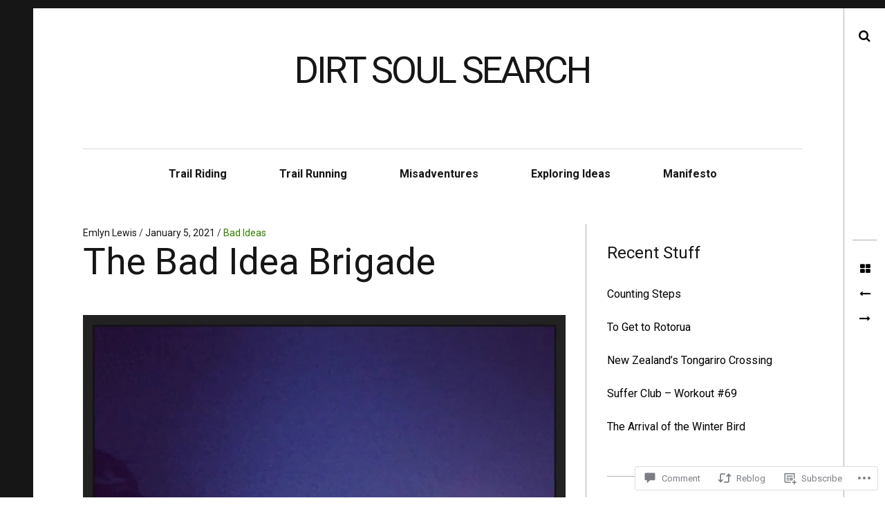

--- FILE ---
content_type: text/css;charset=utf-8
request_url: https://s0.wp.com/_static/??-eJyNjNEKgzAMRX9oNRZRn2TfIhJntqYtS6r49wsThvi0t+Tcew9s2U0pKkYFLi6H8qAoMCVmQy7QC+2TC6mM3IAgJiVby+84gpNTF2Qz5DcyFYaFVoRRBPWwzlZz44aSGP/aiu7h27zz4Lumbuve+/b5AYJhSds=&cssminify=yes
body_size: 41161
content:
p.comment-likes{height:16px;float:none;width:100%;clear:both;display:block;margin-left:-2px}p.comment-not-liked{cursor:pointer}p.comment-likes a.view-likers{text-decoration:underline;border:none}div.comment-likes-overlay{color:#555;position:absolute;font-size:9pt;padding:0;margin:0;z-index:20000}div.comment-likes-overlay div.inner{background-color:#fff;border:1px solid #dfdfdf;border-color:rgba(0,0,0,.1);padding:8px;margin:0;max-width:310px;max-height:250px;overflow:hidden;-webkit-box-shadow:0 0 2px rgba(0,0,0,.15),0 3px 8px rgba(0,0,0,.1);-moz-box-shadow:0 0 2px rgba(0,0,0,.15),0 3px 8px rgba(0,0,0,.1);box-shadow:0 0 2px rgba(0,0,0,.15),0 3px 8px rgba(0,0,0,.1)}div.comment-likes-overlay div.inner a img{text-decoration:none;height:25px;width:25px;margin:2px 10px 2px 2px;vertical-align:middle}div.comment-likes-overlay div.inner ul{margin:0;padding:0}div.comment-likes-overlay div.inner ul li{float:left;display:inline;padding:0;margin:0 0 5px;overflow:hidden;white-space:nowrap;text-overflow:ellipsis}div.comment-likes-overlay div.inner ul.single li{width:100%}div.comment-likes-overlay div.inner ul.double li{width:50%}div.comment-likes-overlay div.inner a,div.comment-likes-overlay div.inner a:hover{text-decoration:none;border-bottom:none;background:0 0}div.comment-likes-overlay div.inner ul li a span.user-name{color:#555}p.comment-likes span.comment-like-feedback{font-size:12px;line-height:1.8em;opacity:.8;float:left;padding:1px 0 0 5px;display:block !important}a.comment-like-link:hover{background:0 0}a.comment-like-link span{display:none}a.comment-like-link{outline:none;border:0 !important;text-decoration:none !important;padding:0;margin:0;float:left;text-decoration:none;line-height:70%;background:0 0}a.comment-like-link:before,div.comment-likes-overlay span.icon{-webkit-font-smoothing:antialiased;font-family:"Noticons";font-size:20px;line-height:.9}div.comment-likes-overlay span.icon{color:#fff;height:100%;margin:0;padding:3px 0 1px}a.comment-like-link:before{color:#2ea2cc;content:'\f408';width:16px;display:inline-block}a.comment-like-link.loading{-webkit-transition:opacity 2s;-moz-transition:opacity 2s;-ms-transition:opacity 2s;-o-transition:opacity 2s;transition:opacity 2s;opacity:0}a.comment-like-link:hover:before,p.comment-liked a.comment-like-link:before,p.comment-not-liked:hover a.comment-like-link:before{color:#f1831e;background:0 0}div.comment-likes-overlay div .slider-nav{position:relative;clear:both;width:310px;height:40px;margin:15px 0 -15px -12px;text-align:center;border-top:1px solid #dfdfdf}div.comment-likes-overlay div .slider-nav em{font-style:normal}div.comment-likes-overlay div .slider-nav .prev{position:absolute;top:0;left:0;display:block;width:40px;height:40px;border-right:1px solid #dfdfdf}div.comment-likes-overlay div .slider-nav .noticon{width:40px;height:40px;font-size:25px;line-height:40px}div.comment-likes-overlay div .slider-nav .next{position:absolute;top:0;right:0;display:block;display:block;width:40px;height:40px;border-left:1px solid #dfdfdf}div.comment-likes-overlay div .slider-nav .position{position:absolute;top:0;left:40px;bottom:0;right:40px;text-align:center}div.comment-likes-overlay div .slider-nav .position div{display:inline}div.comment-likes-overlay div .slider-nav .position em{display:inline-block;padding:0 3px;font-size:30px;line-height:40px;color:#bbb;cursor:pointer}div.comment-likes-overlay div .slider-nav .position .on{color:#1e8cbe}div.comment-likes-overlay .swipe{overflow:hidden;visibility:hidden;position:relative}div.comment-likes-overlay .swipe-wrap{overflow:hidden;position:relative}div.comment-likes-overlay .swipe-wrap>div{float:left;width:100%;position:relative}@font-face{font-family:"Noticons";src:url(/i/noticons/./Noticons.eot?) format("embedded-opentype");font-weight:400;font-style:normal}@font-face{font-family:"Noticons";src:url("[data-uri]") format("woff"),url(/i/noticons/./Noticons.ttf) format("truetype"),url(/i/noticons/./Noticons.svg#Noticons) format("svg");font-weight:400;font-style:normal}@media screen and (-webkit-min-device-pixel-ratio:0){@font-face{font-family:"Noticons";src:url(/i/noticons/./Noticons.svg#Noticons) format("svg")}}.noticon{font-size:16px;vertical-align:top;text-align:center;-moz-transition:color .1s ease-in 0;-webkit-transition:color .1s ease-in 0;display:inline-block;font-family:"Noticons";font-style:normal;font-weight:400;font-variant:normal;line-height:1;text-decoration:inherit;text-transform:none;-moz-osx-font-smoothing:grayscale;-webkit-font-smoothing:antialiased;speak:none}.noticon-404:before{content:"\f423"}.noticon-activity:before{content:"\f508"}.noticon-add:before{content:"\f8b3"}.noticon-add-media:before{content:"\f8d9"}.noticon-akismet:before{content:"\f8d2"}.noticon-anchor:before{content:"\f509"}.noticon-art:before{content:"\f8b4"}.noticon-aside:before{content:"\f101"}.noticon-atsign:before{content:"\f814"}.noticon-attachment:before{content:"\f416"}.noticon-audio:before{content:"\f109"}.noticon-automattic:before{content:"\f815"}.noticon-automattic-blip:before{content:"\f817"}.noticon-automattic-ring:before{content:"\f816"}.noticon-bell:before{content:"\f8d4"}.noticon-bold:before{content:"\f471"}.noticon-book:before{content:"\f444"}.noticon-bug:before{content:"\f50a"}.noticon-bullhorn:before{content:"\f8a5"}.noticon-bullseye:before{content:"\f8a0"}.noticon-cart:before{content:"\f447"}.noticon-category:before{content:"\f301"}.noticon-chat:before{content:"\f108"}.noticon-checkmark:before{content:"\f418"}.noticon-close:before{content:"\f405"}.noticon-close-alt:before{content:"\f406"}.noticon-cloud:before{content:"\f426"}.noticon-cloud-download:before{content:"\f440"}.noticon-cloud-upload:before{content:"\f441"}.noticon-code:before{content:"\f462"}.noticon-codepen:before{content:"\f216"}.noticon-cog:before{content:"\f445"}.noticon-collapse:before{content:"\f432"}.noticon-colors:before{content:"\f8a7"}.noticon-comment:before{content:"\f300"}.noticon-compact:before{content:"\f807"}.noticon-day:before{content:"\f305"}.noticon-digg:before{content:"\f221"}.noticon-document:before{content:"\f443"}.noticon-dot:before{content:"\f428"}.noticon-downarrow:before{content:"\f502"}.noticon-download:before{content:"\f50b"}.noticon-draggable:before{content:"\f436"}.noticon-dribbble:before{content:"\f201"}.noticon-dropbox:before{content:"\f225"}.noticon-dropdown:before{content:"\f433"}.noticon-dropdown-left:before{content:"\f434"}.noticon-edit:before{content:"\f411"}.noticon-ellipsis:before{content:"\f476"}.noticon-eventbrite:before{content:"\f8a6"}.noticon-expand:before{content:"\f431"}.noticon-external:before{content:"\f442"}.noticon-facebook:before{content:"\f203"}.noticon-facebook-alt:before{content:"\f204"}.noticon-fastforward:before{content:"\f458"}.noticon-features:before{content:"\f8a8"}.noticon-feed:before{content:"\f413"}.noticon-flag:before{content:"\f468"}.noticon-flickr:before{content:"\f211"}.noticon-follow:before{content:"\f801"}.noticon-following:before{content:"\f803"}.noticon-fonts:before{content:"\f8b5"}.noticon-foursquare:before{content:"\f226"}.noticon-fullscreen:before{content:"\f474"}.noticon-gallery:before{content:"\f103"}.noticon-ghost:before{content:"\f8d5"}.noticon-gift:before{content:"\f8a4"}.noticon-github:before{content:"\f200"}.noticon-googleplus:before{content:"\f206"}.noticon-googleplus-alt:before{content:"\f218"}.noticon-gravatar:before{content:"\f8d0"}.noticon-gridview:before{content:"\f808"}.noticon-handset:before{content:"\f50c"}.noticon-heart:before{content:"\f461"}.noticon-help:before{content:"\f457"}.noticon-hide:before{content:"\f404"}.noticon-hierarchy:before{content:"\f505"}.noticon-home:before{content:"\f409"}.noticon-horizon:before{content:"\f8d8"}.noticon-image:before{content:"\f102"}.noticon-info:before{content:"\f455"}.noticon-instagram:before{content:"\f215"}.noticon-italic:before{content:"\f472"}.noticon-jetpack:before{content:"\f8d3"}.noticon-key:before{content:"\f427"}.noticon-layouts:before{content:"\f8a9"}.noticon-leftarrow:before{content:"\f503"}.noticon-lightbulb:before{content:"\f8a1"}.noticon-link:before{content:"\f107"}.noticon-linkedin:before{content:"\f207"}.noticon-linkedin-alt:before{content:"\f208"}.noticon-localization:before{content:"\f8b2"}.noticon-location:before{content:"\f417"}.noticon-lock:before{content:"\f470"}.noticon-mail:before{content:"\f410"}.noticon-maximize:before{content:"\f422"}.noticon-medium:before{content:"\f8d6"}.noticon-menu:before{content:"\f419"}.noticon-microphone:before{content:"\f50d"}.noticon-milestone:before{content:"\f806"}.noticon-minimize:before{content:"\f421"}.noticon-minus:before{content:"\f50e"}.noticon-month:before{content:"\f307"}.noticon-move:before{content:"\f50f"}.noticon-next:before{content:"\f429"}.noticon-notice:before{content:"\f456"}.noticon-notification:before{content:"\f800"}.noticon-paintbrush:before{content:"\f506"}.noticon-path:before{content:"\f219"}.noticon-pause:before{content:"\f448"}.noticon-phone:before{content:"\f437"}.noticon-picture:before{content:"\f473"}.noticon-pinned:before{content:"\f308"}.noticon-pinterest:before{content:"\f209"}.noticon-pinterest-alt:before{content:"\f210"}.noticon-play:before{content:"\f452"}.noticon-plugin:before{content:"\f439"}.noticon-plus:before{content:"\f510"}.noticon-pocket:before{content:"\f224"}.noticon-polldaddy:before{content:"\f217"}.noticon-portfolio:before{content:"\f460"}.noticon-previous:before{content:"\f430"}.noticon-price:before{content:"\f8b0"}.noticon-print:before{content:"\f469"}.noticon-promoted:before{content:"\f812"}.noticon-quote:before{content:"\f106"}.noticon-rating-empty:before{content:"\f511"}.noticon-rating-full:before{content:"\f512"}.noticon-rating-half:before{content:"\f513"}.noticon-reader:before{content:"\f8a2"}.noticon-reader-alt:before{content:"\f8a3"}.noticon-reblog:before{content:"\f805"}.noticon-reddit:before{content:"\f222"}.noticon-refresh:before{content:"\f420"}.noticon-reply:before{content:"\f412"}.noticon-reply-alt:before{content:"\f466"}.noticon-reply-single:before{content:"\f467"}.noticon-rewind:before{content:"\f459"}.noticon-rightarrow:before{content:"\f501"}.noticon-search:before{content:"\f400"}.noticon-send-to-phone:before{content:"\f438"}.noticon-send-to-tablet:before{content:"\f454"}.noticon-share:before{content:"\f415"}.noticon-show:before{content:"\f403"}.noticon-shuffle:before{content:"\f514"}.noticon-sitemap:before{content:"\f507"}.noticon-skip-ahead:before{content:"\f451"}.noticon-skip-back:before{content:"\f450"}.noticon-skype:before{content:"\f220"}.noticon-spam:before{content:"\f424"}.noticon-spike:before{content:"\f811"}.noticon-spotify:before{content:"\f515"}.noticon-squarespace:before{content:"\f8d7"}.noticon-standard:before{content:"\f100"}.noticon-star:before{content:"\f408"}.noticon-status:before{content:"\f105"}.noticon-stop:before{content:"\f449"}.noticon-stumbleupon:before{content:"\f223"}.noticon-subscribe:before{content:"\f463"}.noticon-subscribed:before{content:"\f465"}.noticon-summary:before{content:"\f425"}.noticon-tablet:before{content:"\f453"}.noticon-tag:before{content:"\f302"}.noticon-time:before{content:"\f303"}.noticon-title:before{content:"\f8b6"}.noticon-top:before{content:"\f435"}.noticon-trapper:before{content:"\f810"}.noticon-trash:before{content:"\f407"}.noticon-trophy:before{content:"\f804"}.noticon-tumblr:before{content:"\f214"}.noticon-twitch:before{content:"\f516"}.noticon-twitter:before{content:"\f202"}.noticon-types:before{content:"\f8b1"}.noticon-unapprove:before{content:"\f446"}.noticon-unfollow:before{content:"\f802"}.noticon-unsubscribe:before{content:"\f464"}.noticon-unzoom:before{content:"\f401"}.noticon-uparrow:before{content:"\f500"}.noticon-user:before{content:"\f304"}.noticon-vaultpress:before{content:"\f8d1"}.noticon-video:before{content:"\f104"}.noticon-videocamera:before{content:"\f517"}.noticon-vimeo:before{content:"\f212"}.noticon-warning:before{content:"\f414"}.noticon-website:before{content:"\f475"}.noticon-week:before{content:"\f306"}.noticon-wordads:before{content:"\f813"}.noticon-wordpress:before{content:"\f205"}.noticon-xpost:before{content:"\f504"}.noticon-youtube:before{content:"\f213"}.noticon-zoom:before{content:"\f402"}.noticon-like:before{content:"\f408"}/*!
 *  Font Awesome 4.2.0 by @davegandy - http://fontawesome.io - @fontawesome
 *  License - http://fontawesome.io/license (Font: SIL OFL 1.1, CSS: MIT License)
 */
@font-face{font-family:'FontAwesome';src:url(/wp-content/themes/premium/hive/assets/css/../fonts/fontawesome-webfont.eot?v=4.2.0);src:url(/wp-content/themes/premium/hive/assets/css/../fonts/fontawesome-webfont.eot?#iefix&v=4.2.0) format('embedded-opentype'),url(/wp-content/themes/premium/hive/assets/css/../fonts/fontawesome-webfont.woff?v=4.2.0) format('woff'),url(/wp-content/themes/premium/hive/assets/css/../fonts/fontawesome-webfont.ttf?v=4.2.0) format('truetype'),url(/wp-content/themes/premium/hive/assets/css/../fonts/fontawesome-webfont.svg?v=4.2.0#fontawesomeregular) format('svg');font-weight:400;font-style:normal}.fa{display:inline-block;font:normal normal normal 14px/1 FontAwesome;font-size:inherit;text-rendering:auto;-webkit-font-smoothing:antialiased;-moz-osx-font-smoothing:grayscale}.fa-lg{font-size:1.33333333em;line-height:.75em;vertical-align:-15%}.fa-2x{font-size:2em}.fa-3x{font-size:3em}.fa-4x{font-size:4em}.fa-5x{font-size:5em}.fa-fw{width:1.28571429em;text-align:center}.fa-ul{padding-left:0;margin-left:2.14285714em;list-style-type:none}.fa-ul>li{position:relative}.fa-li{position:absolute;left:-2.14285714em;width:2.14285714em;top:.14285714em;text-align:center}.fa-li.fa-lg{left:-1.85714286em}.fa-border{padding:.2em .25em .15em;border:solid .08em #eee;border-radius:.1em}.pull-right{float:right}.pull-left{float:left}.fa.pull-left{margin-right:.3em}.fa.pull-right{margin-left:.3em}.fa-spin{-webkit-animation:fa-spin 2s infinite linear;animation:fa-spin 2s infinite linear}@-webkit-keyframes fa-spin{0%{-webkit-transform:rotate(0deg);transform:rotate(0deg)}100%{-webkit-transform:rotate(359deg);transform:rotate(359deg)}}@keyframes fa-spin{0%{-webkit-transform:rotate(0deg);transform:rotate(0deg)}100%{-webkit-transform:rotate(359deg);transform:rotate(359deg)}}.fa-rotate-90{filter:progid:DXImageTransform.Microsoft.BasicImage(rotation=1);-webkit-transform:rotate(90deg);-ms-transform:rotate(90deg);transform:rotate(90deg)}.fa-rotate-180{filter:progid:DXImageTransform.Microsoft.BasicImage(rotation=2);-webkit-transform:rotate(180deg);-ms-transform:rotate(180deg);transform:rotate(180deg)}.fa-rotate-270{filter:progid:DXImageTransform.Microsoft.BasicImage(rotation=3);-webkit-transform:rotate(270deg);-ms-transform:rotate(270deg);transform:rotate(270deg)}.fa-flip-horizontal{filter:progid:DXImageTransform.Microsoft.BasicImage(rotation=0,mirror=1);-webkit-transform:scale(-1,1);-ms-transform:scale(-1,1);transform:scale(-1,1)}.fa-flip-vertical{filter:progid:DXImageTransform.Microsoft.BasicImage(rotation=2,mirror=1);-webkit-transform:scale(1,-1);-ms-transform:scale(1,-1);transform:scale(1,-1)}:root .fa-rotate-90,:root .fa-rotate-180,:root .fa-rotate-270,:root .fa-flip-horizontal,:root .fa-flip-vertical{filter:none}.fa-stack{position:relative;display:inline-block;width:2em;height:2em;line-height:2em;vertical-align:middle}.fa-stack-1x,.fa-stack-2x{position:absolute;left:0;width:100%;text-align:center}.fa-stack-1x{line-height:inherit}.fa-stack-2x{font-size:2em}.fa-inverse{color:#fff}.fa-glass:before{content:"\f000"}.fa-music:before{content:"\f001"}.fa-search:before{content:"\f002"}.fa-envelope-o:before{content:"\f003"}.fa-heart:before{content:"\f004"}.fa-star:before{content:"\f005"}.fa-star-o:before{content:"\f006"}.fa-user:before{content:"\f007"}.fa-film:before{content:"\f008"}.fa-th-large:before{content:"\f009"}.fa-th:before{content:"\f00a"}.fa-th-list:before{content:"\f00b"}.fa-check:before{content:"\f00c"}.fa-remove:before,.fa-close:before,.fa-times:before{content:"\f00d"}.fa-search-plus:before{content:"\f00e"}.fa-search-minus:before{content:"\f010"}.fa-power-off:before{content:"\f011"}.fa-signal:before{content:"\f012"}.fa-gear:before,.fa-cog:before{content:"\f013"}.fa-trash-o:before{content:"\f014"}.fa-home:before{content:"\f015"}.fa-file-o:before{content:"\f016"}.fa-clock-o:before{content:"\f017"}.fa-road:before{content:"\f018"}.fa-download:before{content:"\f019"}.fa-arrow-circle-o-down:before{content:"\f01a"}.fa-arrow-circle-o-up:before{content:"\f01b"}.fa-inbox:before{content:"\f01c"}.fa-play-circle-o:before{content:"\f01d"}.fa-rotate-right:before,.fa-repeat:before{content:"\f01e"}.fa-refresh:before{content:"\f021"}.fa-list-alt:before{content:"\f022"}.fa-lock:before{content:"\f023"}.fa-flag:before{content:"\f024"}.fa-headphones:before{content:"\f025"}.fa-volume-off:before{content:"\f026"}.fa-volume-down:before{content:"\f027"}.fa-volume-up:before{content:"\f028"}.fa-qrcode:before{content:"\f029"}.fa-barcode:before{content:"\f02a"}.fa-tag:before{content:"\f02b"}.fa-tags:before{content:"\f02c"}.fa-book:before{content:"\f02d"}.fa-bookmark:before{content:"\f02e"}.fa-print:before{content:"\f02f"}.fa-camera:before{content:"\f030"}.fa-font:before{content:"\f031"}.fa-bold:before{content:"\f032"}.fa-italic:before{content:"\f033"}.fa-text-height:before{content:"\f034"}.fa-text-width:before{content:"\f035"}.fa-align-left:before{content:"\f036"}.fa-align-center:before{content:"\f037"}.fa-align-right:before{content:"\f038"}.fa-align-justify:before{content:"\f039"}.fa-list:before{content:"\f03a"}.fa-dedent:before,.fa-outdent:before{content:"\f03b"}.fa-indent:before{content:"\f03c"}.fa-video-camera:before{content:"\f03d"}.fa-photo:before,.fa-image:before,.fa-picture-o:before{content:"\f03e"}.fa-pencil:before{content:"\f040"}.fa-map-marker:before{content:"\f041"}.fa-adjust:before{content:"\f042"}.fa-tint:before{content:"\f043"}.fa-edit:before,.fa-pencil-square-o:before{content:"\f044"}.fa-share-square-o:before{content:"\f045"}.fa-check-square-o:before{content:"\f046"}.fa-arrows:before{content:"\f047"}.fa-step-backward:before{content:"\f048"}.fa-fast-backward:before{content:"\f049"}.fa-backward:before{content:"\f04a"}.fa-play:before{content:"\f04b"}.fa-pause:before{content:"\f04c"}.fa-stop:before{content:"\f04d"}.fa-forward:before{content:"\f04e"}.fa-fast-forward:before{content:"\f050"}.fa-step-forward:before{content:"\f051"}.fa-eject:before{content:"\f052"}.fa-chevron-left:before{content:"\f053"}.fa-chevron-right:before{content:"\f054"}.fa-plus-circle:before{content:"\f055"}.fa-minus-circle:before{content:"\f056"}.fa-times-circle:before{content:"\f057"}.fa-check-circle:before{content:"\f058"}.fa-question-circle:before{content:"\f059"}.fa-info-circle:before{content:"\f05a"}.fa-crosshairs:before{content:"\f05b"}.fa-times-circle-o:before{content:"\f05c"}.fa-check-circle-o:before{content:"\f05d"}.fa-ban:before{content:"\f05e"}.fa-arrow-left:before{content:"\f060"}.fa-arrow-right:before{content:"\f061"}.fa-arrow-up:before{content:"\f062"}.fa-arrow-down:before{content:"\f063"}.fa-mail-forward:before,.fa-share:before{content:"\f064"}.fa-expand:before{content:"\f065"}.fa-compress:before{content:"\f066"}.fa-plus:before{content:"\f067"}.fa-minus:before{content:"\f068"}.fa-asterisk:before{content:"\f069"}.fa-exclamation-circle:before{content:"\f06a"}.fa-gift:before{content:"\f06b"}.fa-leaf:before{content:"\f06c"}.fa-fire:before{content:"\f06d"}.fa-eye:before{content:"\f06e"}.fa-eye-slash:before{content:"\f070"}.fa-warning:before,.fa-exclamation-triangle:before{content:"\f071"}.fa-plane:before{content:"\f072"}.fa-calendar:before{content:"\f073"}.fa-random:before{content:"\f074"}.fa-comment:before{content:"\f075"}.fa-magnet:before{content:"\f076"}.fa-chevron-up:before{content:"\f077"}.fa-chevron-down:before{content:"\f078"}.fa-retweet:before{content:"\f079"}.fa-shopping-cart:before{content:"\f07a"}.fa-folder:before{content:"\f07b"}.fa-folder-open:before{content:"\f07c"}.fa-arrows-v:before{content:"\f07d"}.fa-arrows-h:before{content:"\f07e"}.fa-bar-chart-o:before,.fa-bar-chart:before{content:"\f080"}.fa-twitter-square:before{content:"\f081"}.fa-facebook-square:before{content:"\f082"}.fa-camera-retro:before{content:"\f083"}.fa-key:before{content:"\f084"}.fa-gears:before,.fa-cogs:before{content:"\f085"}.fa-comments:before{content:"\f086"}.fa-thumbs-o-up:before{content:"\f087"}.fa-thumbs-o-down:before{content:"\f088"}.fa-star-half:before{content:"\f089"}.fa-heart-o:before{content:"\f08a"}.fa-sign-out:before{content:"\f08b"}.fa-linkedin-square:before{content:"\f08c"}.fa-thumb-tack:before{content:"\f08d"}.fa-external-link:before{content:"\f08e"}.fa-sign-in:before{content:"\f090"}.fa-trophy:before{content:"\f091"}.fa-github-square:before{content:"\f092"}.fa-upload:before{content:"\f093"}.fa-lemon-o:before{content:"\f094"}.fa-phone:before{content:"\f095"}.fa-square-o:before{content:"\f096"}.fa-bookmark-o:before{content:"\f097"}.fa-phone-square:before{content:"\f098"}.fa-twitter:before{content:"\f099"}.fa-facebook:before{content:"\f09a"}.fa-github:before{content:"\f09b"}.fa-unlock:before{content:"\f09c"}.fa-credit-card:before{content:"\f09d"}.fa-rss:before{content:"\f09e"}.fa-hdd-o:before{content:"\f0a0"}.fa-bullhorn:before{content:"\f0a1"}.fa-bell:before{content:"\f0f3"}.fa-certificate:before{content:"\f0a3"}.fa-hand-o-right:before{content:"\f0a4"}.fa-hand-o-left:before{content:"\f0a5"}.fa-hand-o-up:before{content:"\f0a6"}.fa-hand-o-down:before{content:"\f0a7"}.fa-arrow-circle-left:before{content:"\f0a8"}.fa-arrow-circle-right:before{content:"\f0a9"}.fa-arrow-circle-up:before{content:"\f0aa"}.fa-arrow-circle-down:before{content:"\f0ab"}.fa-globe:before{content:"\f0ac"}.fa-wrench:before{content:"\f0ad"}.fa-tasks:before{content:"\f0ae"}.fa-filter:before{content:"\f0b0"}.fa-briefcase:before{content:"\f0b1"}.fa-arrows-alt:before{content:"\f0b2"}.fa-group:before,.fa-users:before{content:"\f0c0"}.fa-chain:before,.fa-link:before{content:"\f0c1"}.fa-cloud:before{content:"\f0c2"}.fa-flask:before{content:"\f0c3"}.fa-cut:before,.fa-scissors:before{content:"\f0c4"}.fa-copy:before,.fa-files-o:before{content:"\f0c5"}.fa-paperclip:before{content:"\f0c6"}.fa-save:before,.fa-floppy-o:before{content:"\f0c7"}.fa-square:before{content:"\f0c8"}.fa-navicon:before,.fa-reorder:before,.fa-bars:before{content:"\f0c9"}.fa-list-ul:before{content:"\f0ca"}.fa-list-ol:before{content:"\f0cb"}.fa-strikethrough:before{content:"\f0cc"}.fa-underline:before{content:"\f0cd"}.fa-table:before{content:"\f0ce"}.fa-magic:before{content:"\f0d0"}.fa-truck:before{content:"\f0d1"}.fa-pinterest:before{content:"\f0d2"}.fa-pinterest-square:before{content:"\f0d3"}.fa-google-plus-square:before{content:"\f0d4"}.fa-google-plus:before{content:"\f0d5"}.fa-money:before{content:"\f0d6"}.fa-caret-down:before{content:"\f0d7"}.fa-caret-up:before{content:"\f0d8"}.fa-caret-left:before{content:"\f0d9"}.fa-caret-right:before{content:"\f0da"}.fa-columns:before{content:"\f0db"}.fa-unsorted:before,.fa-sort:before{content:"\f0dc"}.fa-sort-down:before,.fa-sort-desc:before{content:"\f0dd"}.fa-sort-up:before,.fa-sort-asc:before{content:"\f0de"}.fa-envelope:before{content:"\f0e0"}.fa-linkedin:before{content:"\f0e1"}.fa-rotate-left:before,.fa-undo:before{content:"\f0e2"}.fa-legal:before,.fa-gavel:before{content:"\f0e3"}.fa-dashboard:before,.fa-tachometer:before{content:"\f0e4"}.fa-comment-o:before{content:"\f0e5"}.fa-comments-o:before{content:"\f0e6"}.fa-flash:before,.fa-bolt:before{content:"\f0e7"}.fa-sitemap:before{content:"\f0e8"}.fa-umbrella:before{content:"\f0e9"}.fa-paste:before,.fa-clipboard:before{content:"\f0ea"}.fa-lightbulb-o:before{content:"\f0eb"}.fa-exchange:before{content:"\f0ec"}.fa-cloud-download:before{content:"\f0ed"}.fa-cloud-upload:before{content:"\f0ee"}.fa-user-md:before{content:"\f0f0"}.fa-stethoscope:before{content:"\f0f1"}.fa-suitcase:before{content:"\f0f2"}.fa-bell-o:before{content:"\f0a2"}.fa-coffee:before{content:"\f0f4"}.fa-cutlery:before{content:"\f0f5"}.fa-file-text-o:before{content:"\f0f6"}.fa-building-o:before{content:"\f0f7"}.fa-hospital-o:before{content:"\f0f8"}.fa-ambulance:before{content:"\f0f9"}.fa-medkit:before{content:"\f0fa"}.fa-fighter-jet:before{content:"\f0fb"}.fa-beer:before{content:"\f0fc"}.fa-h-square:before{content:"\f0fd"}.fa-plus-square:before{content:"\f0fe"}.fa-angle-double-left:before{content:"\f100"}.fa-angle-double-right:before{content:"\f101"}.fa-angle-double-up:before{content:"\f102"}.fa-angle-double-down:before{content:"\f103"}.fa-angle-left:before{content:"\f104"}.fa-angle-right:before{content:"\f105"}.fa-angle-up:before{content:"\f106"}.fa-angle-down:before{content:"\f107"}.fa-desktop:before{content:"\f108"}.fa-laptop:before{content:"\f109"}.fa-tablet:before{content:"\f10a"}.fa-mobile-phone:before,.fa-mobile:before{content:"\f10b"}.fa-circle-o:before{content:"\f10c"}.fa-quote-left:before{content:"\f10d"}.fa-quote-right:before{content:"\f10e"}.fa-spinner:before{content:"\f110"}.fa-circle:before{content:"\f111"}.fa-mail-reply:before,.fa-reply:before{content:"\f112"}.fa-github-alt:before{content:"\f113"}.fa-folder-o:before{content:"\f114"}.fa-folder-open-o:before{content:"\f115"}.fa-smile-o:before{content:"\f118"}.fa-frown-o:before{content:"\f119"}.fa-meh-o:before{content:"\f11a"}.fa-gamepad:before{content:"\f11b"}.fa-keyboard-o:before{content:"\f11c"}.fa-flag-o:before{content:"\f11d"}.fa-flag-checkered:before{content:"\f11e"}.fa-terminal:before{content:"\f120"}.fa-code:before{content:"\f121"}.fa-mail-reply-all:before,.fa-reply-all:before{content:"\f122"}.fa-star-half-empty:before,.fa-star-half-full:before,.fa-star-half-o:before{content:"\f123"}.fa-location-arrow:before{content:"\f124"}.fa-crop:before{content:"\f125"}.fa-code-fork:before{content:"\f126"}.fa-unlink:before,.fa-chain-broken:before{content:"\f127"}.fa-question:before{content:"\f128"}.fa-info:before{content:"\f129"}.fa-exclamation:before{content:"\f12a"}.fa-superscript:before{content:"\f12b"}.fa-subscript:before{content:"\f12c"}.fa-eraser:before{content:"\f12d"}.fa-puzzle-piece:before{content:"\f12e"}.fa-microphone:before{content:"\f130"}.fa-microphone-slash:before{content:"\f131"}.fa-shield:before{content:"\f132"}.fa-calendar-o:before{content:"\f133"}.fa-fire-extinguisher:before{content:"\f134"}.fa-rocket:before{content:"\f135"}.fa-maxcdn:before{content:"\f136"}.fa-chevron-circle-left:before{content:"\f137"}.fa-chevron-circle-right:before{content:"\f138"}.fa-chevron-circle-up:before{content:"\f139"}.fa-chevron-circle-down:before{content:"\f13a"}.fa-html5:before{content:"\f13b"}.fa-css3:before{content:"\f13c"}.fa-anchor:before{content:"\f13d"}.fa-unlock-alt:before{content:"\f13e"}.fa-bullseye:before{content:"\f140"}.fa-ellipsis-h:before{content:"\f141"}.fa-ellipsis-v:before{content:"\f142"}.fa-rss-square:before{content:"\f143"}.fa-play-circle:before{content:"\f144"}.fa-ticket:before{content:"\f145"}.fa-minus-square:before{content:"\f146"}.fa-minus-square-o:before{content:"\f147"}.fa-level-up:before{content:"\f148"}.fa-level-down:before{content:"\f149"}.fa-check-square:before{content:"\f14a"}.fa-pencil-square:before{content:"\f14b"}.fa-external-link-square:before{content:"\f14c"}.fa-share-square:before{content:"\f14d"}.fa-compass:before{content:"\f14e"}.fa-toggle-down:before,.fa-caret-square-o-down:before{content:"\f150"}.fa-toggle-up:before,.fa-caret-square-o-up:before{content:"\f151"}.fa-toggle-right:before,.fa-caret-square-o-right:before{content:"\f152"}.fa-euro:before,.fa-eur:before{content:"\f153"}.fa-gbp:before{content:"\f154"}.fa-dollar:before,.fa-usd:before{content:"\f155"}.fa-rupee:before,.fa-inr:before{content:"\f156"}.fa-cny:before,.fa-rmb:before,.fa-yen:before,.fa-jpy:before{content:"\f157"}.fa-ruble:before,.fa-rouble:before,.fa-rub:before{content:"\f158"}.fa-won:before,.fa-krw:before{content:"\f159"}.fa-bitcoin:before,.fa-btc:before{content:"\f15a"}.fa-file:before{content:"\f15b"}.fa-file-text:before{content:"\f15c"}.fa-sort-alpha-asc:before{content:"\f15d"}.fa-sort-alpha-desc:before{content:"\f15e"}.fa-sort-amount-asc:before{content:"\f160"}.fa-sort-amount-desc:before{content:"\f161"}.fa-sort-numeric-asc:before{content:"\f162"}.fa-sort-numeric-desc:before{content:"\f163"}.fa-thumbs-up:before{content:"\f164"}.fa-thumbs-down:before{content:"\f165"}.fa-youtube-square:before{content:"\f166"}.fa-youtube:before{content:"\f167"}.fa-xing:before{content:"\f168"}.fa-xing-square:before{content:"\f169"}.fa-youtube-play:before{content:"\f16a"}.fa-dropbox:before{content:"\f16b"}.fa-stack-overflow:before{content:"\f16c"}.fa-instagram:before{content:"\f16d"}.fa-flickr:before{content:"\f16e"}.fa-adn:before{content:"\f170"}.fa-bitbucket:before{content:"\f171"}.fa-bitbucket-square:before{content:"\f172"}.fa-tumblr:before{content:"\f173"}.fa-tumblr-square:before{content:"\f174"}.fa-long-arrow-down:before{content:"\f175"}.fa-long-arrow-up:before{content:"\f176"}.fa-long-arrow-left:before{content:"\f177"}.fa-long-arrow-right:before{content:"\f178"}.fa-apple:before{content:"\f179"}.fa-windows:before{content:"\f17a"}.fa-android:before{content:"\f17b"}.fa-linux:before{content:"\f17c"}.fa-dribbble:before{content:"\f17d"}.fa-skype:before{content:"\f17e"}.fa-foursquare:before{content:"\f180"}.fa-trello:before{content:"\f181"}.fa-female:before{content:"\f182"}.fa-male:before{content:"\f183"}.fa-gittip:before{content:"\f184"}.fa-sun-o:before{content:"\f185"}.fa-moon-o:before{content:"\f186"}.fa-archive:before{content:"\f187"}.fa-bug:before{content:"\f188"}.fa-vk:before{content:"\f189"}.fa-weibo:before{content:"\f18a"}.fa-renren:before{content:"\f18b"}.fa-pagelines:before{content:"\f18c"}.fa-stack-exchange:before{content:"\f18d"}.fa-arrow-circle-o-right:before{content:"\f18e"}.fa-arrow-circle-o-left:before{content:"\f190"}.fa-toggle-left:before,.fa-caret-square-o-left:before{content:"\f191"}.fa-dot-circle-o:before{content:"\f192"}.fa-wheelchair:before{content:"\f193"}.fa-vimeo-square:before{content:"\f194"}.fa-turkish-lira:before,.fa-try:before{content:"\f195"}.fa-plus-square-o:before{content:"\f196"}.fa-space-shuttle:before{content:"\f197"}.fa-slack:before{content:"\f198"}.fa-envelope-square:before{content:"\f199"}.fa-wordpress:before{content:"\f19a"}.fa-openid:before{content:"\f19b"}.fa-institution:before,.fa-bank:before,.fa-university:before{content:"\f19c"}.fa-mortar-board:before,.fa-graduation-cap:before{content:"\f19d"}.fa-yahoo:before{content:"\f19e"}.fa-google:before{content:"\f1a0"}.fa-reddit:before{content:"\f1a1"}.fa-reddit-square:before{content:"\f1a2"}.fa-stumbleupon-circle:before{content:"\f1a3"}.fa-stumbleupon:before{content:"\f1a4"}.fa-delicious:before{content:"\f1a5"}.fa-digg:before{content:"\f1a6"}.fa-pied-piper:before{content:"\f1a7"}.fa-pied-piper-alt:before{content:"\f1a8"}.fa-drupal:before{content:"\f1a9"}.fa-joomla:before{content:"\f1aa"}.fa-language:before{content:"\f1ab"}.fa-fax:before{content:"\f1ac"}.fa-building:before{content:"\f1ad"}.fa-child:before{content:"\f1ae"}.fa-paw:before{content:"\f1b0"}.fa-spoon:before{content:"\f1b1"}.fa-cube:before{content:"\f1b2"}.fa-cubes:before{content:"\f1b3"}.fa-behance:before{content:"\f1b4"}.fa-behance-square:before{content:"\f1b5"}.fa-steam:before{content:"\f1b6"}.fa-steam-square:before{content:"\f1b7"}.fa-recycle:before{content:"\f1b8"}.fa-automobile:before,.fa-car:before{content:"\f1b9"}.fa-cab:before,.fa-taxi:before{content:"\f1ba"}.fa-tree:before{content:"\f1bb"}.fa-spotify:before{content:"\f1bc"}.fa-deviantart:before{content:"\f1bd"}.fa-soundcloud:before{content:"\f1be"}.fa-database:before{content:"\f1c0"}.fa-file-pdf-o:before{content:"\f1c1"}.fa-file-word-o:before{content:"\f1c2"}.fa-file-excel-o:before{content:"\f1c3"}.fa-file-powerpoint-o:before{content:"\f1c4"}.fa-file-photo-o:before,.fa-file-picture-o:before,.fa-file-image-o:before{content:"\f1c5"}.fa-file-zip-o:before,.fa-file-archive-o:before{content:"\f1c6"}.fa-file-sound-o:before,.fa-file-audio-o:before{content:"\f1c7"}.fa-file-movie-o:before,.fa-file-video-o:before{content:"\f1c8"}.fa-file-code-o:before{content:"\f1c9"}.fa-vine:before{content:"\f1ca"}.fa-codepen:before{content:"\f1cb"}.fa-jsfiddle:before{content:"\f1cc"}.fa-life-bouy:before,.fa-life-buoy:before,.fa-life-saver:before,.fa-support:before,.fa-life-ring:before{content:"\f1cd"}.fa-circle-o-notch:before{content:"\f1ce"}.fa-ra:before,.fa-rebel:before{content:"\f1d0"}.fa-ge:before,.fa-empire:before{content:"\f1d1"}.fa-git-square:before{content:"\f1d2"}.fa-git:before{content:"\f1d3"}.fa-hacker-news:before{content:"\f1d4"}.fa-tencent-weibo:before{content:"\f1d5"}.fa-qq:before{content:"\f1d6"}.fa-wechat:before,.fa-weixin:before{content:"\f1d7"}.fa-send:before,.fa-paper-plane:before{content:"\f1d8"}.fa-send-o:before,.fa-paper-plane-o:before{content:"\f1d9"}.fa-history:before{content:"\f1da"}.fa-circle-thin:before{content:"\f1db"}.fa-header:before{content:"\f1dc"}.fa-paragraph:before{content:"\f1dd"}.fa-sliders:before{content:"\f1de"}.fa-share-alt:before{content:"\f1e0"}.fa-share-alt-square:before{content:"\f1e1"}.fa-bomb:before{content:"\f1e2"}.fa-soccer-ball-o:before,.fa-futbol-o:before{content:"\f1e3"}.fa-tty:before{content:"\f1e4"}.fa-binoculars:before{content:"\f1e5"}.fa-plug:before{content:"\f1e6"}.fa-slideshare:before{content:"\f1e7"}.fa-twitch:before{content:"\f1e8"}.fa-yelp:before{content:"\f1e9"}.fa-newspaper-o:before{content:"\f1ea"}.fa-wifi:before{content:"\f1eb"}.fa-calculator:before{content:"\f1ec"}.fa-paypal:before{content:"\f1ed"}.fa-google-wallet:before{content:"\f1ee"}.fa-cc-visa:before{content:"\f1f0"}.fa-cc-mastercard:before{content:"\f1f1"}.fa-cc-discover:before{content:"\f1f2"}.fa-cc-amex:before{content:"\f1f3"}.fa-cc-paypal:before{content:"\f1f4"}.fa-cc-stripe:before{content:"\f1f5"}.fa-bell-slash:before{content:"\f1f6"}.fa-bell-slash-o:before{content:"\f1f7"}.fa-trash:before{content:"\f1f8"}.fa-copyright:before{content:"\f1f9"}.fa-at:before{content:"\f1fa"}.fa-eyedropper:before{content:"\f1fb"}.fa-paint-brush:before{content:"\f1fc"}.fa-birthday-cake:before{content:"\f1fd"}.fa-area-chart:before{content:"\f1fe"}.fa-pie-chart:before{content:"\f200"}.fa-line-chart:before{content:"\f201"}.fa-lastfm:before{content:"\f202"}.fa-lastfm-square:before{content:"\f203"}.fa-toggle-off:before{content:"\f204"}.fa-toggle-on:before{content:"\f205"}.fa-bicycle:before{content:"\f206"}.fa-bus:before{content:"\f207"}.fa-ioxhost:before{content:"\f208"}.fa-angellist:before{content:"\f209"}.fa-cc:before{content:"\f20a"}.fa-shekel:before,.fa-sheqel:before,.fa-ils:before{content:"\f20b"}.fa-meanpath:before{content:"\f20c"}/*! normalize.css v8.0.1 | MIT License | github.com/necolas/normalize.css */
html{line-height:1.15;-webkit-text-size-adjust:100%}body{margin:0}main{display:block}h1{font-size:2em;margin:.67em 0}hr{box-sizing:content-box;height:0;overflow:visible}pre{font-size:1em}a{background-color:transparent}abbr[title]{border-bottom:none;text-decoration:underline;text-decoration:underline dotted}b,strong{font-weight:bolder}code,kbd,samp{font-family:monospace,monospace;font-size:1em}small{font-size:80%}sub,sup{font-size:75%;line-height:0;position:relative;vertical-align:baseline}sub{bottom:-.25em}sup{top:-.5em}img{border-style:none}button,input,optgroup,select,textarea{font-family:inherit;font-size:100%;line-height:1.15;margin:0}button,input{overflow:visible}button,select{text-transform:none}button,[type=button],[type=reset],[type=submit]{-webkit-appearance:button}button::-moz-focus-inner,[type=button]::-moz-focus-inner,[type=reset]::-moz-focus-inner,[type=submit]::-moz-focus-inner{border-style:none;padding:0}button:-moz-focusring,[type=button]:-moz-focusring,[type=reset]:-moz-focusring,[type=submit]:-moz-focusring{outline:1px dotted ButtonText}fieldset{padding:.35em .75em .625em}legend{box-sizing:border-box;color:inherit;display:table;max-width:100%;padding:0;white-space:normal}progress{vertical-align:baseline}textarea{overflow:auto}[type=checkbox],[type=radio]{box-sizing:border-box;padding:0}[type=number]::-webkit-inner-spin-button,[type=number]::-webkit-outer-spin-button{height:auto}[type=search]{outline-offset:-2px;-webkit-appearance:textfield}[type=search]::-webkit-search-decoration{-webkit-appearance:none}::-webkit-file-upload-button{font:inherit;-webkit-appearance:button}details{display:block}summary{display:list-item}template{display:none}[hidden]{display:none}body,h1,h2,h3,h4,h5,h6,p,blockquote,pre,dl,dd,ol,ul,form,fieldset,legend,table,th,td,caption,hr{margin:0;padding:0}*,*:before,*:after{box-sizing:border-box}abbr[title],dfn[title]{cursor:help}u,ins{text-decoration:none}ins{border-bottom:1px solid}body{color:#3d3e40;font-family:"Droid Serif",serif;line-height:1.6}.entry-content{-webkit-font-smoothing:antialiased}a{color:#afafaf;text-decoration:none}a:hover{color:#000}code{border-radius:2px;color:#3d3e40;font-family:monospace,monospace;font-size:inherit;padding:2px}pre code{background:0 0;border-radius:0;color:inherit;padding:0}acronym{border-bottom:1px dotted}blockquote{color:#171617;font-family:"Playfair Display",serif;font-size:1.5625em;font-weight:400;line-height:1.44;margin-bottom:2.14286em;margin-top:2.57143em;padding-bottom:1.71429em;padding-top:1.71429em;position:relative;text-align:center}blockquote blockquote{font-size:1em;margin-bottom:0;padding-bottom:0}blockquote blockquote:after{border-bottom:0}blockquote:before{content:"\201C";left:50%;padding:0 .857em;position:absolute;top:-.5em;transform:translateX(-50%)}blockquote:after{border:0 solid transparent;border-image:linear-gradient(to right,currentColor 0%,currentColor 40%,transparent 40%,transparent 50%,transparent 60%,currentColor 60%,currentColor 100%) 20%;border-width:1px 0 0;bottom:0;box-shadow:currentColor 0 1px;content:"";display:block;left:50%;margin-left:-4.5em;pointer-events:none;position:absolute;top:0;width:9em}.is--ancient-android .archive__grid blockquote:after{border-bottom:0;bottom:calc(100% - 4px);bottom:99%}blockquote cite{display:block;font-family:"Droid Serif",serif;font-size:.57143em;font-style:normal;line-height:1.5;margin-top:1.5em}blockquote a:hover{color:#ffeb00}table{border-collapse:collapse;border-top:0;margin-bottom:1.5em;position:relative;table-layout:fixed;width:100%;z-index:1}table th{text-align:left}table tr:not(:last-child){border-bottom:1px solid #d7d7d7}table th,table td{font-family:inherit;font-size:inherit;padding:12px;vertical-align:middle}pre{border:1px solid #d7d7d7;font-family:monospace,monospace;margin-bottom:1.5em;padding-bottom:1.5em;padding-left:2.25em;padding-right:2.25em;padding-top:1.5em;position:relative}pre:before{background:#d7d7d7;color:#fff;content:"\f121";display:block;font-family:FontAwesome;font-size:14px;left:0;padding:3px;position:absolute;top:0}hr{margin-bottom:1.5em;margin-left:auto;margin-right:auto;margin-top:1.5em}h1{color:#171617;font-family:"Playfair Display",serif;font-size:3.375em;font-weight:400;line-height:1.11111;margin-bottom:.44444em;margin-top:.88889em}h2{color:#171617;font-family:"Playfair Display",serif;font-size:2.25em;font-weight:400;line-height:1.33333;margin-bottom:.66667em;margin-top:1.33333em}h3{color:#171617;font-family:"Playfair Display",serif;font-size:1.5em;font-weight:400;line-height:1.5;margin-bottom:1em;margin-top:2em}h4{color:#171617;font-size:1.25em;line-height:1.2;margin-bottom:1em;margin-top:1.5em}h5{color:#171617;font-size:.9375em;line-height:1.6;margin-bottom:1em;margin-top:1.5em}h6{color:#171617;font-size:.75em;line-height:2;margin-bottom:1em;margin-top:1.5em}p{font-size:1em;line-height:1.5;margin-top:0}p:not(:last-child){margin-bottom:1.5em}img{height:auto;max-width:100%}.wp-caption{width:auto}.wp-caption img{display:block}.wp-caption-text,.single .entry-featured__caption,.page .entry-featured__caption{color:#8c888c;font-size:.72222em;margin-top:.92308em}.gallery{margin-left:-.75em}.gallery .gallery-item{border:0 solid transparent;border-left-width:.75em;border-top-width:.75em;display:inline-block;margin:0;text-align:center;vertical-align:top}.gallery-columns-1 .gallery-item{width:100%}.gallery-columns-2 .gallery-item{width:50%}.gallery-columns-3 .gallery-item{width:33.33333%}.gallery-columns-4 .gallery-item{width:25%}.gallery-columns-5 .gallery-item{width:20%}.gallery-columns-6 .gallery-item{width:16.66667%}.gallery-columns-7 .gallery-item{width:14.28571%}.gallery-columns-8 .gallery-item{width:12.5%}.gallery-columns-9 .gallery-item{width:11.11111%}input[type=submit],button[type=submit]{background-color:#171617;border:none;border-radius:0;cursor:pointer;display:inline-block;font:inherit;margin:0;overflow:visible;padding:11px 23px;text-align:center;vertical-align:middle}input[type=submit],input[type=submit]:hover,input[type=submit]:active,input[type=submit]:focus,button[type=submit],button[type=submit]:hover,button[type=submit]:active,button[type=submit]:focus{color:#fff;text-decoration:none}textarea:not(.editor-plain-text):not(.editor-post-title__input),input[type=text],input[type=password],input[type=datetime],input[type=datetime-local],input[type=date],input[type=month],input[type=time],input[type=week],input[type=number],input[type=email],input[type=url],input[type=search],input[type=tel],input[type=color],.form-control{background-color:#fff;border-radius:0;display:inline-block;outline:0 !important;padding:12px;vertical-align:middle;-webkit-appearance:none}textarea:not(.editor-plain-text):not(.editor-post-title__input):focus,input[type=text]:focus,input[type=password]:focus,input[type=datetime]:focus,input[type=datetime-local]:focus,input[type=date]:focus,input[type=month]:focus,input[type=time]:focus,input[type=week]:focus,input[type=number]:focus,input[type=email]:focus,input[type=url]:focus,input[type=search]:focus,input[type=tel]:focus,input[type=color]:focus,.form-control:focus{outline:1px solid #ffeb00}select{background-color:#fff;background-image:url("data:image/svg+xml;charset=US-ASCII,%3Csvg%20width%3D%2220%22%20height%3D%2220%22%20xmlns%3D%22http%3A%2F%2Fwww.w3.org%2F2000%2Fsvg%22%3E%3Cpath%20d%3D%22M5%206l5%205%205-5%202%201-7%207-7-7%202-1z%22%20fill%3D%22%23555%22%2F%3E%3C%2Fsvg%3E");background-position:right 8px top 55%;background-repeat:no-repeat;background-size:16px 16px;border-radius:0;display:inline-block;outline:0 !important;padding:12px;padding-right:36px;vertical-align:middle;-webkit-appearance:none}select:focus{outline:1px solid #ffeb00}.radio,.checkbox{display:block;margin-bottom:6px;margin-top:6px;padding-left:12px;vertical-align:middle}.radio label,.checkbox label{cursor:pointer;display:inline;font-weight:400;margin-bottom:0}.radio input[type=radio],.radio-inline input[type=radio],.checkbox input[type=checkbox],.checkbox-inline input[type=checkbox]{float:left;margin-left:12px}.radio+.radio,.checkbox+.checkbox{margin-top:-6px}.radio-inline,.checkbox-inline{cursor:pointer;display:inline-block;font-weight:400;margin-bottom:0;padding-left:12px;vertical-align:middle}.radio-inline+.radio-inline,.checkbox-inline+.checkbox-inline{margin-left:6px;margin-top:0}.input-group{border-collapse:separate;display:table;position:relative}.input-group.col{float:none;padding-left:0;padding-right:0}.input-group .form-control{margin-bottom:0;width:100%}.input-group-addon,.input-group-btn,.input-group .form-control{display:table-cell}.input-group-addon:not(:first-child):not(:last-child),.input-group-btn:not(:first-child):not(:last-child),.input-group .form-control:not(:first-child):not(:last-child){border-radius:0}.input-group-addon,.input-group-btn{vertical-align:middle;white-space:nowrap;width:1%}input,textarea:not(.editor-plain-text):not(.editor-post-title__input){border:1px solid #d7d7d7;border-radius:0;box-shadow:none;font-size:16px;font-weight:300;padding:12px}input::-webkit-input-placeholder,textarea:not(.editor-plain-text):not(.editor-post-title__input)::-webkit-input-placeholder{font-style:normal;font-weight:300}input:-moz-placeholder,textarea:not(.editor-plain-text):not(.editor-post-title__input):-moz-placeholder{font-style:normal;font-weight:300}input::-moz-placeholder,textarea:not(.editor-plain-text):not(.editor-post-title__input)::-moz-placeholder{font-style:normal;font-weight:300}input:-ms-input-placeholder,textarea:not(.editor-plain-text):not(.editor-post-title__input):-ms-input-placeholder{font-style:normal;font-weight:300}label.checkbox{padding-left:0}label.checkbox input[type=checkbox]{display:inline-block;margin-bottom:0;margin-left:0;margin-top:-3px;vertical-align:middle}label.radio{padding-left:0}label.radio input[type=radio]{display:inline-block;margin-bottom:0;margin-left:0;margin-top:-3px}form.contact-form label.checkbox,form.contact-form label.radio{margin-bottom:5px;margin-top:5px}form.contact-form input[type=text],form.contact-form input[type=email],form.contact-form input[type=url]{width:100%}form.contact-form .grunion-field-wrap{max-width:500px;width:100%}form.contact-form .grunion-field-label span{color:#3d3e40;font-size:13px;opacity:.45}form.contact-form input[type=radio],form.contact-form input[type=checkbox]{margin-bottom:0}form.contact-form .grunion-radio-label[class],form.contact-form .grunion-checkbox-multiple-label[class],form.contact-form .grunion-field-label.checkbox{display:flex;align-items:center}form.contact-form .grunion-radio-label[class] input,form.contact-form .grunion-checkbox-multiple-label[class] input,form.contact-form .grunion-field-label.checkbox input{margin-right:12px}form.contact-form .grunion-field-label.checkbox{justify-content:flex-start}.grunion-field-label.select+select{margin-top:8px}.clearfix:after,.grid:after,.comment-form:after,.widget_categories>ul:after,.widget_pages>ul:after,.widget_meta>ul:after,.widget_archive>ul:after,.nav:after,.nav--main ul:after,.media:after,.main-navigation:after,.single .entry-content:after,.page .entry-content:after,.comments-area-title:after,.comment-reply-title:after,.comment-navigation:after,.has_sidebar .site-content .container:after,form.contact-form .contact-submit:after{clear:both;content:"";display:table}.pa,.stretch,.cover,.quote-wrapper,.center,.site-description:after,.archive__grid .entry-footer:before{position:absolute}.pr,.site-branding,.site-description,.site-description-text,.archive__grid .entry-footer,.entry-meta{position:relative}.stretch{bottom:0;left:0;right:0;top:0}.fill,.cover,.quote-wrapper{height:100%;width:100%}.cover,.quote-wrapper{left:0;top:0}.center{left:50%;top:50%;transform:translate(-50%,-50%)}.center--vertical{transform:translateY(-50%)}.center--horizontal{transform:translateX(-50%)}.text--center{text-align:center}.text--left{text-align:left}.text--right{text-align:right}.text--justify{text-align:justify}.list--unstyled,.widget ul{list-style:none}.flexbox{display:table;width:100%}.flexbox>.flexbox__item{display:table-cell;vertical-align:middle}.intro{font-size:1.27778em;-webkit-font-smoothing:auto;margin-bottom:2.25em}.dropcap{color:#171617;float:left;font-family:"Playfair Display",serif;font-size:5.125em;font-weight:400;font-weight:700;line-height:1.02439;line-height:1;margin-bottom:-.14634em;margin-right:.07317em;margin-top:-.1em}.highlight{background:#ffeb00}.alignleft,.alignright{margin-bottom:1.125em;margin-top:1.125em;max-width:50%;position:relative;z-index:1}.alignleft{float:left;margin-right:1.5em}.blog .alignleft,.archive .alignleft{margin-left:0}.alignright{float:right;margin-left:1.5em}.blog .alignright,.archive .alignright{margin-right:0}.aligncenter,.alignnone{margin-bottom:1.125em;margin-top:1.5em;width:auto !important}.aligncenter img,.alignnone img{height:auto;max-width:100%}.aligncenter img,.alignnone img{margin:0 auto}.alignnone .wp-caption-text{text-align:center}figure.aligncenter{max-width:none !important}.mce-content-body .aligncenter[class]{margin-left:auto;margin-right:auto}.aligncenter{text-align:center}.blog .aligncenter,.archive .aligncenter{margin-left:auto;margin-right:auto}.widget .aligncenter,.widget .alignleft,.widget .alignright,.widget .alignnone{margin:0}body:not(.has_sidebar) .entry-content>.alignfull{left:50%;margin-left:-50vw;margin-right:-50vw;position:relative;right:50%;width:100vw}.grid,.comment-form,.widget_categories>ul,.widget_pages>ul,.widget_meta>ul,.widget_archive>ul{list-style:none;margin-left:-2.25em}.comment-form p,.comment-form-comment,.logged-in-as,.widget_categories>ul>li,.widget_pages>ul>li,.widget_meta>ul>li,.widget_archive>ul>li{float:left;padding-left:2.25em;width:100%}.grid>li,.grid>.grid__item{padding-left:2.25em}.grid>li,.grid>.grid__item,.rtl .grid--rev>li,.rtl .grid--rev>.grid__item{float:left}.grid--rev>li,.grid--rev>.grid__item,.rtl .grid>li,.rtl .grid>.grid__item{direction:rtl;float:right}.nav,.nav--main ul{list-style:none;margin-left:0}.nav>li,.nav--main ul>li,.nav>li>a,.nav--main ul>li>a{display:inline-block;zoom:1;*display:inline;}.media{display:block}.media__img{float:left;margin-right:24px}.media__img>img{display:block}.media__body{display:block;overflow:hidden}.media__body,.media__body>:last-child{margin-bottom:0}.btn{background-color:#171617;border:none;border:1px solid #171617;border-radius:0;cursor:pointer;display:inline-block;font:inherit;margin:0;overflow:visible;padding:11px 23px;text-align:center;vertical-align:middle}.btn,.btn:hover,.btn:active,.btn:focus{color:#fff;text-decoration:none}.btn::-moz-focus-inner{border:0;padding:0}html{background:#fff;height:100%}body{border:0 solid #000;min-height:100%;overflow-x:hidden}.site-content{padding-bottom:5.25em;padding-top:2.25em}.site-header,.site-content,.site-footer{padding-left:1.125em;padding-right:1.125em}#infinite-footer{padding-left:2.25em;padding-right:2.25em}.container{margin-left:auto;margin-right:auto;max-width:85em}.single:not(.has_sidebar) .site-content .container,.page:not(.has_sidebar) .site-content .container{max-width:1040px}.site-header{text-align:center}.site-logo-link{display:block}.site-branding{display:inline-block;line-height:1;margin-bottom:5.25em;margin-top:3.75em;max-width:100%}.site-branding.logo-image-only:after{display:none}.site-title{font-size:2.5em;font-weight:900;line-height:1.2;margin:0;max-width:100%;text-transform:uppercase}.site-title a{color:#171617;text-decoration:none}.site-title--large{font-size:3.375em;line-height:1.11111;transform:none}.site-description{display:block;font-family:sans-serif;font-size:1.1875em;font-weight:300;letter-spacing:.5em;line-height:1.26316;overflow:hidden;text-transform:uppercase;transform:translateY(.7em);word-wrap:break-word}.site-description:after{background:#3d3e40;bottom:50%;content:"";height:1px;left:0;width:100%;z-index:-1}.site-description-text{background:#fff;display:inline-block;margin:0;max-width:100%;padding-left:1.25em;padding-right:.75em;z-index:10}.site-description-text:empty{display:none}.main-navigation{position:relative;z-index:100}.navigation__trigger{background:0 0;border:none;border-bottom-right-radius:3px;border-top-right-radius:3px;color:#8c888c;font-size:1.25em;left:0;line-height:1.2;padding:.6em .8em;position:absolute;top:0;transition:background .3s linear}.nav--main{background:#fff;font-weight:700;position:relative;text-align:center;z-index:20}.nav--main:after{background:currentColor;height:1px;left:0;opacity:.2;position:absolute;top:0;width:100%}.nav--main ul{display:none;left:0;top:inherit;width:100%;z-index:1}.nav--main li{display:inline-block}.nav--main li .menu-item-has-children:after{color:#fff;left:-1.5em}.nav--main li:hover>ul{display:block}.nav--main li:hover.menu-item-has-children>a:after{opacity:1}.nav--main .menu-item-has-children>a{position:relative}.nav--main .menu-item-has-children>a:after{border:.5em solid transparent;border-bottom-color:#171617;bottom:0;content:"";left:50%;margin-left:-.5em;opacity:0;position:absolute}.nav--main .menu-item-has-children:after{content:" +";left:-2.25em;position:relative}.nav--main .menu-item--home{text-transform:uppercase;transform:none}.fs-28px,.nav--main .menu-item--home{font-size:1.75em;line-height:1.28571}.nav--main .menu-item--home>a{padding:0;padding-left:.85714em;padding-right:.85714em}.nav--main .menu-item--home>a:before{display:none !important}.nav--main.hover-intent ul{display:block;opacity:0;pointer-events:none;transition:opacity .1s ease-in-out}.ie10 .nav--main.hover-intent ul,.ie9 .nav--main.hover-intent ul{display:none;opacity:1;pointer-events:auto}.nav--main.hover-intent li.menu-item-has-children>a:after{opacity:0;pointer-events:none;transition:opacity .1s ease-in-out}.ie10 .nav--main.hover-intent li.menu-item-has-children>a:after,.ie9 .nav--main.hover-intent li.menu-item-has-children>a:after{display:none;opacity:1;pointer-events:auto}.nav--main.hover-intent li.menu-item-has-children.hover>a:after,.nav--main.hover-intent li.menu-item-has-children.hover>ul{opacity:1}.ie10 .nav--main.hover-intent li.menu-item-has-children.hover>a:after,.ie9 .nav--main.hover-intent li.menu-item-has-children.hover>a:after,.ie10 .nav--main.hover-intent li.menu-item-has-children.hover>ul,.ie9 .nav--main.hover-intent li.menu-item-has-children.hover>ul{display:block}.nav--main.hover-intent li.menu-item-has-children.hover>ul{pointer-events:auto}.nav--main a{color:#171617;display:block;max-width:30em;padding:24px;text-decoration:none;text-overflow:ellipsis}.nav--main>li>a{padding-left:2.25em;padding-right:2.25em;position:relative}.nav--main>li>a:before{background:#171617;content:"";height:0;left:0;pointer-events:none;position:absolute;top:0;transition:height .2s ease-in-out;width:100%}.ie10 .nav--main>li>a:before,.ie9 .nav--main>li>a:before{pointer-events:auto}.nav--main>li:hover>a{color:#171617}.nav--main>li:hover>a:before{height:6px}.nav--main>li.current-menu-item,.nav--main>li.current-menu-parent,.nav--main>li.current-menu-ancestor{border-color:#171617}.page-title{font-weight:700;margin-bottom:.88889em;text-align:center}.page-title--search{color:#3d3e40;font-weight:400}.page-title--search span{color:#000;display:block;font-weight:700}.archive__grid .post{margin-bottom:2.25em;transform:translateZ(0);width:100%}.archive__grid .post>*{opacity:0}.archive__grid .post figure{max-width:100%}.archive__grid .post img{height:auto;max-width:100%}.archive__grid .entry-title{margin-bottom:.66667em;margin-top:0}.fs-36px,.archive__grid .entry-title{font-size:2.25em;line-height:1.33333}.archive__grid .entry-title a{color:#171617}.archive__grid .entry-title a:hover{color:#3d3e40}.archive__grid .entry-content{margin-bottom:1.5em}.archive__grid .alignleft{margin-bottom:.375em;margin-right:1.125em;margin-top:0}.archive__grid .alignright{margin-bottom:.375em;margin-left:1.125em;margin-top:0}.archive__grid .aligncenter{margin-bottom:.75em;margin-top:1.125em}.archive__grid .accent-box{background:#ffeb00;padding-bottom:1.875em;padding-left:1.5em;padding-right:1.5em;padding-top:1.875em}.archive__grid .accent-box a{color:#3d3e40}.archive__grid .entry-permalink{display:block}.archive__grid .format-image{margin-top:1.5em}.archive__grid .format-image .hover__handler{background:#171617;padding:.66667em}.archive__grid .format-image .entry-permalink,.archive__grid .format-image .entry-permalink:hover{color:#fff}.archive__grid .format-image .entry-title{color:inherit;font-size:1.125em;line-height:1.33333;margin:.66667em;margin-bottom:1.33333em}.archive__grid .format-image .entry-thumbnail{margin:0}.archive__grid .format-image .edit-link{bottom:.75em;color:#3d3e40;right:.75em}.archive__grid .format-quote{margin-top:1.5em}.archive__grid .format-quote.sticky{margin-top:0}.archive__grid .format-quote .more-link{color:#fff}.archive__grid .format-quote .entry-permalink{display:block;overflow:hidden;position:relative}.archive__grid .format-quote .entry-thumbnail{height:100%;position:absolute;width:100%}.archive__grid .format-quote .entry-thumbnail:first-child{margin:0}.archive__grid .format-quote .content-quote{color:#fff;padding-left:1.5em;padding-right:1.5em}.archive__grid .format-quote .entry-content{margin:0}.archive__grid .format-quote .entry-content blockquote{margin-bottom:2.25em;margin-top:2.25em;padding-top:1.875em}.archive__grid .format-quote .entry-content blockquote:before{font-size:1.5em;top:-.35em}.archive__grid .format-quote .entry-content blockquote cite{margin-top:2.25em}.archive__grid .format-quote .entry-footer{margin-top:.75em}.archive__grid .format-gallery{width:100%}.archive__grid .format-gallery>.entry-gallery{margin-bottom:1.5em}.archive__grid .format-status{margin-top:1.5em}.archive__grid .format-status .entry-content,.archive__grid .format-status .entry-summary{font-size:1.5em;line-height:1.5;margin-top:-1em}.archive__grid .format-status .entry-footer{margin-top:.75em}.archive__grid .entry-media{overflow:hidden}.archive__grid .entry-thumbnail{margin-bottom:1.5em;position:relative}.archive__grid .entry-thumbnail img{display:block;height:auto;margin:0;width:100%}.archive__grid .entry-thumbnail .article__featured-image-meta{background-color:rgba(0,0,0,.4);color:#fff;height:100%;left:0;position:absolute;top:0;transition:background-color .3s ease-out;width:100%}.archive__grid .entry-thumbnail .article__featured-image-meta:hover{background-color:rgba(0,0,0,.7)}.archive__grid .entry-thumbnail .article__featured-image-meta .flexbox{font-size:6em;height:100%;text-align:center}.archive__grid .entry-thumbnail .hover{color:#fff;height:100%;left:0;opacity:1;overflow:hidden;position:absolute;text-align:center;top:0;transform:translateZ(0);width:100%}.archive__grid .entry-thumbnail .hover .flexbox{height:100%}.archive__grid .entry-thumbnail .hover__more{left:50%;position:absolute;top:50%;transform:translateX(-50%) translateY(-50%);white-space:nowrap}.archive__grid .entry-thumbnail .hover__bg{background-color:#000;display:block;height:100%;left:0;opacity:.5;position:absolute;top:0;width:100%}.archive__grid .entry-thumbnail .hover__letter,.archive__grid .entry-thumbnail .hover__letter-mask{font-size:12em;font-weight:500;left:50%;opacity:.2;position:absolute;text-transform:uppercase;top:50%;transform:translate(-50%,-50%)}.archive__grid .entry-thumbnail .hover__letter-mask{display:block;opacity:1;overflow:hidden;transform:translate(-50%,50%)}.archive__grid .entry-thumbnail .hover__letter-mask>span{display:block;transform:translateY(-100%)}.archive__grid .entry-thumbnail .hover__line{background:#fff;height:25%;left:50%;position:absolute;transform:rotate(-45deg);width:1px}.archive__grid .entry-thumbnail .hover__line--top{bottom:50%;margin-bottom:2em;margin-left:-2em;transform-origin:50% 100%}.archive__grid .entry-thumbnail .hover__line--bottom{margin-left:2em;margin-top:2em;top:50%;transform-origin:50% 0}.archive__grid .entry-footer{margin-top:0}.archive__grid .entry-footer:before{background:#afafaf;bottom:0;content:"";height:1px;left:0;width:100%}.archive__grid .more-link{display:block;margin-bottom:1.5em}.archive__grid .posts--jetpack{display:none}.archive__grid .jetpack-video-wrapper,.archive__grid .entry-media [class^=embed-]{margin-bottom:1.5em}.touch .entry-thumbnail .hover .hover__bg,.touch .entry-thumbnail .hover .flexbox{display:none}.entry-meta{background:#fff;display:inline-block;padding-right:.75em}.fs-14px,.entry-meta,#recentcomments,.widget_blog_subscription.widget{font-size:.875em;line-height:1.71429}.entry-meta .cat-links:before{content:"/"}.entry-meta .posted-by:after{content:"/"}.entry-format:before{content:"/"}.archive__grid{transition:height .3s ease-in-out}.home.has_sidebar .container,.blog.has_sidebar .container,.archive.has_sidebar .container{max-width:85em}.has_sidebar .archive__grid>.grid__item{width:50%}body{text-overflow:ellipsis;word-wrap:break-word}.sticky:not(.format-quote){padding-bottom:1.875em}.sticky:not(.format-quote).post{padding-left:3.75em;padding-right:1.5em}.sticky:not(.format-quote)+.sticky:not(.format-quote){margin-top:0}.sticky:not(.format-quote):after{background-color:#ffeb00;bottom:0;content:"";left:1.125em;opacity:0;position:absolute;right:-1.125em;top:0;transition:opacity 1s ease-out;z-index:-1}.sticky:not(.format-quote).sticky--bg:after{opacity:1}.sticky:not(.format-quote) .entry-title{margin-top:.375em}.sticky:not(.format-quote) .entry-meta{background:0 0}.sticky:not(.format-quote) .entry-footer:before{content:none}.sticky:not(.format-quote) a{color:#3d3e40}.sticky:not(.format-quote) a[rel*=category],.sticky:not(.format-quote) a[rel*=tag]{border-bottom:1px solid}.archive__grid .edit-link{bottom:0;font-size:.875em;line-height:1.71429;opacity:0 !important;position:absolute;right:0;transition:opacity .2s;z-index:1}.touch .archive__grid .post--visible .edit-link,.post:hover .edit-link{opacity:1 !important}.sticky .edit-link{bottom:1.875em;right:1.5em}.format-quote .edit-link{bottom:.75em;right:.75em}.format-quote .edit-link a:hover{color:#ffeb00}.pagination{border:none;font-size:0;margin:48px 0;padding-left:0;position:relative;text-align:center}.pagination:after{content:none}.pagination a,.pagination span{background:#fff;border:1px solid transparent;color:#8c888c;display:inline-block;font-size:18px;padding:6px 16px;position:relative;transition:all .15s linear;z-index:2;zoom:1}.pagination a:after{content:none}.pagination a:hover{color:#171617}.pagination span.current{border:1px solid #d7d7d7;color:#171617}.neverending .pagination{display:none}.page-numbers.prev,.page-numbers.next{color:#171617}.page-numbers.prev.disabled,.page-numbers.next.disabled{color:#f0f0f0 !important;pointer-events:none}.page-numbers.prev i,.page-numbers.next i{margin:0 12px}.page-numbers.prev{left:0}.page-numbers.next{right:0}.single .post,.page .post{margin-bottom:2.25em}.single .entry-featured,.page .entry-featured{margin-bottom:1.5em;margin-top:2.625em}.single .entry-featured img,.page .entry-featured img{height:auto;width:100%}.single .entry-featured .slideshow-slide img,.page .entry-featured .slideshow-slide img{width:auto}.single .entry-featured__caption,.page .entry-featured__caption{font-size:.81em;-webkit-font-smoothing:antialiased}.single .entry-title,.page .entry-title{margin-bottom:.88889em;margin-top:0}.single .entry-meta,.page .entry-meta{font-size:.875em;line-height:1.71429}.single .entry-content,.page .entry-content{position:relative}.single .entry-content>:not(:last-child),.page .entry-content>:not(:last-child){margin-bottom:.75em}.single .entry-content:before,.page .entry-content:before{color:#171617;font-family:"Playfair Display",serif;font-weight:400}.single .entry-content blockquote p,.page .entry-content blockquote p{margin-bottom:0;transform:none}.single .entry-content .wp-embedded-content,.page .entry-content .wp-embedded-content{max-width:100%}.single .entry-footer,.page .entry-footer{margin-top:2.25em}.single .entry-footer a,.page .entry-footer a{color:#8c888c}.single .comments-area,.page .comments-area{margin-top:2.25em;padding-bottom:2.25em}.entry-content dt,.comment dt{font-weight:700;margin-bottom:.75em}.entry-content dd,.comment dd{padding-left:1.5em}.entry-content dd+dt,.comment dd+dt{margin-top:1.5em}.entry-content li:not([class])>ul:not([class])>ol:not([class]),.comment li:not([class])>ul:not([class])>ol:not([class]){padding-left:3em}.entry-content ul:not(.wp-block-gallery),.entry-content ol:not(.wp-block-gallery),.comment ul:not(.wp-block-gallery),.comment ol:not(.wp-block-gallery){margin-left:1.5em}.entry-content ul:not(.wp-block-gallery) ul,.entry-content ul:not(.wp-block-gallery) ol,.entry-content ol:not(.wp-block-gallery) ul,.entry-content ol:not(.wp-block-gallery) ol,.comment ul:not(.wp-block-gallery) ul,.comment ul:not(.wp-block-gallery) ol,.comment ol:not(.wp-block-gallery) ul,.comment ol:not(.wp-block-gallery) ol{margin-top:.75em}.entry-content ul:not(.wp-block-gallery) li:not(.wp-block-gallery),.entry-content ol:not(.wp-block-gallery) li:not(.wp-block-gallery),.comment ul:not(.wp-block-gallery) li:not(.wp-block-gallery),.comment ol:not(.wp-block-gallery) li:not(.wp-block-gallery){margin-bottom:.75em}.entry-content ul:not(.blocks-gallery-grid):not(.wp-block-jetpack-slideshow_swiper-wrapper):not(.wp-block-gallery),.entry-content ol:not(.blocks-gallery-grid):not(.wp-block-jetpack-slideshow_swiper-wrapper):not(.wp-block-gallery),.comment ul:not(.blocks-gallery-grid):not(.wp-block-jetpack-slideshow_swiper-wrapper):not(.wp-block-gallery),.comment ol:not(.blocks-gallery-grid):not(.wp-block-jetpack-slideshow_swiper-wrapper):not(.wp-block-gallery){margin-left:1.5em}.entry-content ul:not(.blocks-gallery-grid):not(.wp-block-jetpack-slideshow_swiper-wrapper):not(.wp-block-gallery) li,.entry-content ol:not(.blocks-gallery-grid):not(.wp-block-jetpack-slideshow_swiper-wrapper):not(.wp-block-gallery) li,.comment ul:not(.blocks-gallery-grid):not(.wp-block-jetpack-slideshow_swiper-wrapper):not(.wp-block-gallery) li,.comment ol:not(.blocks-gallery-grid):not(.wp-block-jetpack-slideshow_swiper-wrapper):not(.wp-block-gallery) li{margin-bottom:.75em}.posted-on a,.posted-by a,.entry-title a{color:#171617}.single .post-edit-link{margin:0 12px;text-decoration:underline}.post-password-form input{margin-bottom:1.5em}.format-quote .entry-featured{-webkit-filter:grayscale(100%);filter:grayscale(100%);margin-bottom:0;margin-top:0;overflow:hidden;-moz-filter:grayscale(100%)}.format-quote .entry-content{position:relative}.single .format-quote .sharedaddy{margin-bottom:3em}.single .format-quote .sharedaddy .sd-title{color:#fff}.content-quote{background:rgba(0,0,0,.7)}.quote-wrapper{background-position:center center;background-repeat:no-repeat;background-size:cover;bottom:0;right:0;width:auto;z-index:1}.content-quote{padding-left:7.5em;padding-right:7.5em;position:relative;z-index:2}.content-quote .flexbox{height:100%}.content-quote blockquote{color:#fff;font-size:28px;margin:0;margin-bottom:3em;margin-top:3em;padding-bottom:0;padding-top:2.25em;text-align:center}.content-quote blockquote:before{background:0 0;color:#ffeb00;font-size:54px;top:-22px}.content-quote blockquote:after{background:#ffeb00;border:0;box-shadow:#ffeb00 5.5em 0 0;height:1px;margin-left:-2.75em;transform:translateX(-50%);width:3em}.is--ancient-android .content-quote blockquote:after{background:0 0;border:1px solid transparent;border-bottom:0;border-image:linear-gradient(to right,#ffeb00 0%,#ffeb00 40%,transparent 40.1%,transparent 50%,transparent 59.9%,#ffeb00 60%,#ffeb00 100%) 20%;border-left:0;border-right:0;box-shadow:none;height:auto;margin-left:-4.5em;transform:none;width:9em}.content-quote p{transform:none}.content-quote cite{display:block;font-size:16px;font-style:normal;font-weight:700;margin-top:3em;transform:none}.error404 .page-content,.search-no-results .page-content{text-align:center}.error404 .site-content,.search-no-results .site-content{margin-bottom:4.5em}.entry-media iframe,.entry-content [class^=embed-]>iframe{display:block;max-width:100%}.entry-media iframe:not[src*=videopress]{height:auto}body.page:not(.has_sidebar) .entry-title{text-align:center}body.home.hide-homepage-title .entry-header{display:none}.comments-area{border-top:1px solid #afafaf;margin-top:1.5em;padding-top:3em;position:relative}.comments-area:before{border-left:1px solid #afafaf;bottom:0;content:"";left:1.5em;position:absolute;top:3em}.comments-area:after{content:"\00b7";font-size:1.75em;left:0;line-height:1.8;position:absolute;top:100%}.comments-area.no-comments:after{display:none}.comment-number,.comments-area:after,.comment-number--dark,.comment-reply-title:before,.add-comment .add-comment__button{background:#fff;border:1px solid #afafaf;color:#afafaf;height:3em;line-height:3em;text-align:center;width:3em}.comment-number--dark,.comments-area:after,.comment-reply-title:before,.add-comment .add-comment__button{background-color:#171617;border:0;color:#fff;display:inline-block;font-size:28px;height:1.71429em;line-height:1.62857em;margin-right:.85714em;width:1.71429em}.comment-number.no-comments{position:relative;z-index:1}.comments-area-title .comments-title,.comments-area-title a,.comment-reply-title .comments-title,.comment-reply-title a{display:inline-block;vertical-align:middle}.comments-area-title .comments-title,.comment-reply-title .comments-title{font-size:1.75em;line-height:1.28571;margin:0;margin-right:6px;text-transform:none;transform:none}.comments-area-title .total,.comment-reply-title .total{position:relative;z-index:1}.comments-area-title{padding-left:72px}.comments-area-title .comment-number{left:-72px;margin-right:-48px;position:relative}.commentlist>.comment,.commentlist>.pingback,.commentlist>.trackback{padding-left:3em}.comments_add-comment{margin-top:3px}.commentlist{border-left:0;list-style:none;margin:0;padding-left:0}li.comment,li.pingback,li.trackback{display:block;margin-bottom:0;margin-bottom:3em;margin-top:3em;position:relative}li.comment .comment-number,li.pingback .comment-number,li.trackback .comment-number{left:0;position:absolute;top:0;z-index:1}li.comment:last-child,li.pingback:last-child,li.trackback:last-child{margin-bottom:0}li.comment .children,li.pingback .children,li.trackback .children{margin-top:24px;position:relative}li.comment .children li .comment-number,li.pingback .children li .comment-number,li.trackback .children li .comment-number{background:#afafaf;border:1px solid #afafaf;color:#fff}li.depth-2:before{left:-48px;width:60px}.comment__author-name{font-size:14px}.comment__author-name a{color:#000;font-size:16px}.comment-article{margin-bottom:0;margin-left:1.5em}.comment-article:hover .comment-edit-link,.comment-article:hover .comment-reply-link{opacity:1}.comment__avatar{margin-right:.75em}.comment__avatar img{height:auto;width:3.75em}.comment__avatar:empty{display:none}.comment__timestamp{color:#3d3e40}.comment__avatar{margin-bottom:24px}.comment__content{color:#8c888c;font-size:.875em;line-height:1.71429;margin-bottom:1.71429em;position:relative}.comment__links{display:inline-block;font-size:.875em;line-height:1.71429;margin-left:1.71429em}.comment-edit-link,.comment-reply-link{color:#3d3e40;margin-right:.85714em;opacity:0;transform:translateZ(0);transition:opacity .15s ease-in-out}.comment-reply-link{color:#8c888c}p.comment-likes{position:absolute;right:0;top:-28px;width:auto}.comment-form p.logged-in-as{margin-bottom:.75em}.comment-reply-title{font-size:1.75em;line-height:1.28571;margin-bottom:24px;margin-top:0;transform:none}.comment-reply-title:before{content:"+"}.comment .comment-reply-title:before{display:none}.comment-reply-title .comment-number{line-height:44px}.comment-reply-title a{margin-top:-7px}.comment-respond{margin-bottom:1.5em;position:relative}.comment .comment-respond{margin-left:1.5em}#cancel-comment-reply-link{text-decoration:underline}.comment .comment-form{padding-left:0}.comment-form input,.comment-form textarea{border:1px solid #afafaf;border-radius:0;box-shadow:none;font-weight:300}.comment-form iframe{padding-left:36px}.comment-form-author,.comment-form-email,.comment-form-url{margin-bottom:0}.comment-form-author input,.comment-form-email input,.comment-form-url input{margin-bottom:1.5em;width:100%}.comment-form-comment,.logged-in-as{width:100%}.comment-form-comment textarea,.comment-subscription-form textarea{border:1px solid #afafaf;font-size:1em;line-height:1.5;max-width:100%;padding:.75em;width:100%}.form-submit{margin-bottom:0;margin-top:.75em;text-align:right}.form-submit #submit{border:0}.comment-subscription-form{clear:left;float:left;margin-bottom:.375em;margin-top:.75em}.comment-subscription-form+.comment-subscription-form{margin-top:0}.comment-subscription-form input[type=checkbox]{margin-right:.75em;position:relative;top:-.05em}.add-comment{margin-top:3em}.add-comment .add-comment__button{font-size:1.5em;line-height:1.5;margin-right:.5em;position:relative;z-index:1}.add-comment .add-comment__text{font-size:1.25em;font-weight:700;line-height:1.2}.comment-navigation{margin-bottom:3em;margin-top:3em;padding-left:3.75em;position:relative}.comment-navigation .comment-number{left:0;line-height:30px;position:absolute;top:0}.comment-navigation .assistive-text{font-size:28px;margin-left:8px;margin-top:0;transform:none}.comment-navigation .nav-previous a,.comment-navigation .nav-next a{font-size:18px}.comment-navigation .nav-previous{float:left}.comment-navigation .nav-previous a:before{content:"\2190 "}.comment-navigation .nav-previous a:after{content:""}.comment-navigation .nav-next{float:right}.comment-navigation .nav-next a:before{content:""}.comment-navigation .nav-next a:after{content:" \2192"}.nocomments{transform:none}.nocomments span{display:inline-block;font-size:1.75em;line-height:1.28571;line-height:48px;vertical-align:middle}.no-comments-box{position:relative;z-index:1}div#respond{padding-top:0}div#respond #reply-title{margin-top:0}div#respond p.comment-subscription-form label{color:#999}.search-form{height:44px;position:relative;width:100%}.search-form>label,.search-form .search-field{box-sizing:border-box;display:block;height:44px;left:0;position:absolute;right:0;top:0;width:100%}.search-form .search-field{border-radius:0;line-height:44px;padding:8px 12px;padding-right:60px}.search-form .search-submit{border-radius:0;font-size:14px;height:44px;padding:6px;position:absolute;right:0;text-align:center;top:0}.error404 .content-area .search-form,.search-no-results .content-area .search-form{margin:0 auto;max-width:500px}.has_sidebar .site-content .container{position:relative}.single-post .has_sidebar .site-main,.page .has_sidebar .site-main{max-width:none}.has_sidebar .content-area{width:100%}.has_sidebar .sidebar{padding-top:1.5em}.widget{font-family:"Droid Serif",serif;padding-bottom:3.75em}.widget img{max-width:100%}.widget+.widget{border-top:1px solid #afafaf;margin-top:-1px;padding-top:2.25em}.widget a{color:#000}.widget a:hover{color:#ffeb00}.fs-16px,.widget ul,.widget_blog_subscription input{font-size:1em;line-height:1.5}.widget li{margin-bottom:1.5em}.widget li:last-child{margin-bottom:0}.widget img{height:auto;max-width:100%}.widget select{max-width:100%}.widget .post-date{color:#afafaf;display:block;font-style:italic;margin-top:.375em}.fs-13px,.widget .post-date,.widget_recent_entries .post-date{font-size:.8125em;line-height:1.84615}.widget .widget-title{font-size:1.5em;line-height:1.5;margin-bottom:1.25em;margin-top:0}.widget_calendar table{color:#afafaf;text-align:center;width:100%}.widget_calendar th{padding-bottom:.75em;text-align:center}.widget_calendar tr{border:0}.widget_calendar tfoot{padding:.75em}.widget_calendar caption{color:#3d3e40;padding-bottom:.75em;padding-top:.75em}.widget_calendar a{color:#000}.widget_calendar a:hover{color:#000;text-decoration:underline}.widget_calendar thead{color:#000}.widget_calendar tfoot a{color:#3d3e40}.widget_calendar tfoot td{border-bottom:0}.recentcomments{color:#afafaf}.recentcomments a{color:#000}.recentcomments a:hover{text-decoration:underline}.recentcomments .comment-author-link{font-weight:700}#recentcomments{font-weight:400}.widget_recent_entries .post-date{display:block;font-style:italic;margin-top:0}.widget_rss li{margin-bottom:24px}.widget_rss cite{display:block;margin-top:6px}.rsswidget{font-weight:700;text-decoration:underline}.rss-date:before{content:"-";display:inline-block;margin:0 3px}.widget_rss_links a{display:inline-block;vertical-align:middle}.widget_categories>ul,.widget_pages>ul,.widget_meta>ul,.widget_archive>ul{margin-bottom:-.75em}.widget_categories>ul>li,.widget_pages>ul>li,.widget_meta>ul>li,.widget_archive>ul>li{overflow:hidden;text-overflow:ellipsis;white-space:nowrap;width:50%}.widget_categories>ul>li a,.widget_pages>ul>li a,.widget_meta>ul>li a,.widget_archive>ul>li a{display:inline}.widget_categories>ul ul,.widget_pages>ul ul,.widget_meta>ul ul,.widget_archive>ul ul{display:none}.widget_categories li,.widget_pages li,.widget_meta li,.widget_archive li{margin-bottom:.75em}.widget_blog_subscription.widget{background-color:#171617;border-top:0;color:#fff;margin-bottom:0;margin-top:0;padding:1.5em}.widget_blog_subscription p:first-of-type{margin-bottom:2.25em;margin-top:2.25em}.widget_blog_subscription .widget-title{color:#fff}.widget_blog_subscription input{margin-bottom:0;margin-top:0;transform:none}.widget_blog_subscription input#subscribe-field{background:0 0;border:1px solid #d7d7d7;color:#fff;padding:.375em;width:100%}.widget_blog_subscription input[type=submit]{border:1px solid #ffeb00;color:#ffeb00;padding:6px 12px}.widget_blog_subscription a{color:#fff}.widget_blog_subscription a:hover{color:#ffeb00}.widget_blog_subscription button[type=submit]{background-color:#ffeb00;border:1px solid #ffeb00;color:#171617;padding:6px 12px;width:100%}.milestone-content.milestone-content{max-width:none}.milestone-content .milestone-header,.milestone-content .milestone-countdown,.milestone-content .milestone-message{color:#fff}.milestone-content .milestone-header,.milestone-content .milestone-countdown{padding:1.5em}.milestone-content .event{margin-bottom:.75em}.widget_top-posts .widget-grid-view-image{width:50%}.widget_top-posts .widgets-list-layout .widgets-list-layout-blavatar{width:20%}.widget_top-posts .widgets-list-layout .widgets-list-layout-links{width:80%}.widget_recent_comments td{padding-bottom:12px !important;padding-top:12px !important}.site-footer{background:#171617;clear:both;color:#8c888c;-webkit-font-smoothing:auto;overflow:hidden;padding-bottom:2.25em;padding-top:1.5em;position:relative;z-index:100}.site-footer a{color:#fff}.site-footer .footer-navigation{text-align:right}.site-footer .site-info,.site-footer .footer-navigation{font-size:.875em;line-height:1.71429;width:50%}.nav--footer{margin-left:2em}.nav--footer li{padding-left:1em}.nav--footer li:before{color:#fff;content:"\2022";font-family:monospace;margin-right:1.2em;pointer-events:none;position:relative;top:-.1em}.nav--footer li:first-child{padding-left:0}.nav--footer li:first-child:before{display:none}.nav--footer ul{display:none}#loggedout-follow input#loggedout-follow-field{color:#000}.toolbar{background-color:#fff;bottom:0;display:block;padding-left:.75em;padding-right:.75em;position:fixed;right:0;top:.75em;width:3.75em;z-index:999}.admin-bar .toolbar{margin-top:32px}.is--ancient-android .nav--is-open .toolbar{right:-100%}.toolbar i[class]{display:table;height:2.25em;text-align:center;width:2.25em}.toolbar i[class]:before{display:table-cell;vertical-align:middle}.toolbar__head{min-height:21em;padding-bottom:1.5em;padding-top:1.5em}.toolbar__body{border-top:1px solid #afafaf;margin-top:-1px;padding-top:1.5em;position:relative}.toolbar__body a{color:#000}.nav--toolbar{word-wrap:normal}.nav--toolbar a{border:1px solid transparent;border-right-width:0;color:transparent;display:block;font-size:.8125em;line-height:2.57143em;margin-right:.85714em;margin-top:-1px;padding-left:1.71429em;pointer-events:none;position:relative;right:100%;white-space:nowrap}.nav--toolbar a:before{color:#000;content:"";display:inline-block;font-family:FontAwesome;font-size:1.35714em;-webkit-font-smoothing:antialiased;height:1.89474em;line-height:1.89474em;pointer-events:auto;position:absolute;right:-2.52632em;text-align:center;width:2.52632em}.nav--toolbar a:before{content:""}.nav--toolbar a[href*="mailto:"]:before,.nav--toolbar a[href*=mail]:before{content:""}.nav--toolbar a[href*=feed]:before,.nav--toolbar a[href*=rss]:before{content:""}.nav--toolbar a[href*=behance]:before{content:""}.nav--toolbar a[href*=delicious]:before{content:""}.nav--toolbar a[href*=deviantart]:before{content:""}.nav--toolbar a[href*=digg]:before{content:""}.nav--toolbar a[href*=dribbble]:before{content:""}.nav--toolbar a[href*=facebook]:before{content:""}.nav--toolbar a[href*=flickr]:before{content:""}.nav--toolbar a[href*=foursquare]:before{content:""}.nav--toolbar a[href*=github]:before{content:""}.nav--toolbar a[href*="plus.google"]:before{content:""}.nav--toolbar a[href*=instagram]:before{content:""}.nav--toolbar a[href*=linkedin]:before{content:""}.nav--toolbar a[href*=pinterest]:before{content:""}.nav--toolbar a[href*=reddit]:before{content:""}.nav--toolbar a[href*=skype]:before{content:""}.nav--toolbar a[href*=soundcloud]:before{content:""}.nav--toolbar a[href*=spotify]:before{content:""}.nav--toolbar a[href*=stumbleupon]:before{content:""}.nav--toolbar a[href*=tumblr]:before{content:""}.nav--toolbar a[href*=twitter]:before{content:""}.nav--toolbar a[href*=vimeo]:before{content:""}.nav--toolbar a[href*=vine]:before{content:""}.nav--toolbar a[href*="vk.com"]:before{content:""}.nav--toolbar a[href*=weibo]:before{content:""}.nav--toolbar a[href*=xing]:before{content:""}.nav--toolbar a[href*=yahoo]:before{content:""}.nav--toolbar a[href*=youtube]:before{content:""}.nav--toolbar a[href*="angel.co"]:before{content:""}.nav--toolbar a[href*=yelp]:before{content:""}.nav--toolbar a[href*="last.fm"]:before{content:""}.nav--toolbar a[href*=slideshare]:before{content:""}.nav--toolbar a[href*="twitch.tv"]:before{content:""}.nav--toolbar .nav__item--search a:before{content:""}.overlay--search{background:#fff;border-left:1px solid #afafaf;display:table;height:100%;left:100%;padding-left:15em;padding-right:15em;position:fixed;top:0;width:100%;z-index:111}.overlay--search .search-form>label{height:auto;position:static}.overlay--search .search-form,.overlay--search .search-field{display:block;height:auto}.overlay--search .search-field,.overlay--search .search-submit{position:static}.overlay--search .search-submit{display:none}.overlay--search .search-field{border:0;color:#000;height:auto;outline:0;padding:0;-webkit-appearance:none}.fs-100px,.overlay--search .search-field{font-size:6.25em;line-height:1.08}.overlay--search .search-field::-webkit-input-placeholder{color:#000}.overlay--search .search-field:-moz-placeholder{color:#000}.overlay--search .search-field::-moz-placeholder{color:#000}.overlay--search .search-field:-ms-input-placeholder{color:#000}.overlay__wrapper{display:table-cell;vertical-align:middle}.overlay__close{cursor:pointer;height:3.75em;position:absolute;right:3.75em;top:6em;width:3.75em}.overlay__close:before,.overlay__close:after{background:#3d3e40;content:"";display:block;pointer-events:none;position:absolute;transform:rotate(45deg)}.overlay__close:before{height:.16em;margin-top:-.08em;top:50%;width:100%}.overlay__close:after{height:100%;left:50%;margin-left:-.08em;width:.16em}div.sd-content ul{margin-bottom:0 !important}.sd-social{margin-bottom:-5px}div.sharedaddy .sd-social h3.sd-title{font-family:"Droid Serif",serif;font-size:1em;line-height:1.5}div.sharedaddy{margin-bottom:30px}form.contact-form{max-width:30em}form.contact-form input[type=text],form.contact-form input[type=email],form.contact-form textarea{border:1px solid #d7d7d7;max-width:100%;padding:.75em;width:100%}.comment-respond.js form.contact-form input[type=text],.comment-respond.js form.contact-form input[type=email],.comment-respond.js form.contact-form textarea{margin-bottom:1.5em}form.contact-form .contact-submit button{background-color:#171617;border:none;border-radius:0;cursor:pointer;display:inline-block;font:inherit;margin:0;overflow:visible;padding:11px 23px;text-align:center;vertical-align:middle}form.contact-form .contact-submit button,form.contact-form .contact-submit button:hover,form.contact-form .contact-submit button:active,form.contact-form .contact-submit button:focus{color:#fff;text-decoration:none}#infinite-footer{background:#171617;-webkit-font-smoothing:auto;position:relative;transition:bottom .3s ease-in;width:100%;z-index:99}#infinite-footer .container{background:0 0;border:0;min-height:50px;padding:0;transition:all .3s ease-in;width:100% !important}#infinite-footer .blog-info,#infinite-footer .blog-credits{color:#8c888c;display:inline-block;font-size:.875em;line-height:1.71429;line-height:50px;width:auto}#infinite-footer .blog-info a,#infinite-footer .blog-credits a{color:#fff}#infinite-footer .blog-info a:hover,#infinite-footer .blog-credits a:hover{color:#fff;text-decoration:none}#infinite-footer .blog-info{float:left;margin-right:.85714em}.infinite-loader{bottom:0;left:50%;position:absolute}.infinite-scroll .pagination{display:none}.infinite-scroll.neverending .site-footer{display:none;transform:translateY(100%);transition:.3s linear tansform}.infinite-scroll.neverending.infinity-end .site-footer{display:block;transform:none}.infinite-loader{display:inline-block;left:50%;left:calc(50% + 1.125em);position:absolute;top:100%;transform:translateX(-50%)}#infinite-handle{left:1.125em;position:absolute;text-align:center;top:100%;width:100%}.infinite-loader .spinner{left:0 !important}div#infinite-handle span{background:0 0;cursor:pointer;font-size:20px}div#infinite-handle span:hover{background:0 0;color:#fff}div#infinite-handle button{background-color:#171617;border:none;border:none;border-radius:0;cursor:pointer;display:inline-block;font:inherit;margin:0;overflow:visible;padding:11px 23px;position:relative;text-align:center;vertical-align:middle;z-index:5}div#infinite-handle button,div#infinite-handle button:hover,div#infinite-handle button:active,div#infinite-handle button:focus{color:#fff;text-decoration:none}div#infinite-handle button:hover{background:#171617;color:#fff;padding:11px 23px}.jp-relatedposts{clear:both}div#jp-relatedposts div.jp-relatedposts-items .jp-relatedposts-post .jp-relatedposts-post-title a{display:block}div#jp-relatedposts div.jp-relatedposts-items-visual h4.jp-relatedposts-post-title,div#jp-relatedposts div.jp-relatedposts-items p{font-size:inherit;line-height:inherit}div#jp-relatedposts div.jp-relatedposts-items p.jp-relatedposts-post-context,div#jp-relatedposts div.jp-relatedposts-items span.jp-relatedposts-post-context{font-size:.75em;line-height:2}.jp-relatedposts-post-img{margin-bottom:.75em}div#jp-relatedposts h3.jp-relatedposts-headline{font-size:1.5em;line-height:1.5}.jetpack-slideshow.slideshow-window{border-radius:0;border-width:.66667em}.sd-content ul li{display:inline-block !important;margin-bottom:12px !important}h1,h2,h3,h4,h5,h6,.alignleft,.aligncenter,.alignright,.alignwide,.alignnone{clear:both}.wp-block-code{border:1px solid #d7d7d7;border-radius:0;color:inherit;font:inherit;font-family:monospace,monospace;padding-bottom:1.5em;padding-left:2.25em;padding-right:2.25em;padding-top:1.5em;position:relative}.wp-block-code:before{background:#d7d7d7;color:#fff;content:"\f121";display:block;font-family:FontAwesome;font-size:14px;left:0;padding:3px;position:absolute;top:0}.wp-block-code .block-editor-plain-text{font-size:inherit}.wp-block-preformatted pre{font-size:inherit}.wp-block-code:before,.wp-block pre:before{content:none}.wp-block-pullquote{border:0;color:inherit;margin:0;padding:0}.wp-block-pullquote:not(.is-style-solid-color){background-color:transparent}.wp-block-pullquote.is-style-solid-color[class]{background-color:#171617;padding-bottom:1px;padding-top:1px}.wp-block-pullquote.is-style-solid-color[class] blockquote{color:#fff;text-align:inherit}.wp-block-pullquote__citation,.wp-block-pullquote cite,.wp-block-pullquote footer{color:inherit;display:block;font-family:"Droid Serif",serif;font-size:.57143em;font-style:normal;line-height:1.5;margin-top:1.5em;text-transform:inherit}.wp-block-quote[class]{border:0;color:#171617;font-family:"Playfair Display",serif;font-size:1.5625em;font-weight:400;line-height:1.44;margin-bottom:2.14286em;margin-top:2.57143em;padding-bottom:1.71429em;padding-left:0;padding-right:0;padding-top:1.71429em;position:relative;text-align:center}.wp-block-quote[class] p{font:inherit}.wp-block-quote[class] cite,.wp-block-quote[class] .wp-block-quote__citation{display:block;font-family:"Droid Serif",serif;font-size:.57143em;font-style:normal;line-height:1.5;margin-top:1.5em;text-align:inherit}.wp-block-quote[class].is-style-large{font-size:2.25em;line-height:1.33333}.editor-block-list__layout .editor-block-list__block[data-align=right] .editor-block-list__block-edit{margin-bottom:0;margin-left:0}.block-editor-block-list__layout .block-editor-block-list__block[data-align=left]>.block-editor-block-list__block-edit,.block-editor-block-list__layout .block-editor-block-list__block[data-align=right]>.block-editor-block-list__block-edit{margin-left:0;margin-right:0;max-width:50%}.wp-block-table__cell-content{padding:0}.wp-block-table td,.wp-block-table th,.wp-block-calendar[class] td,.wp-block-calendar[class] th{padding:12px}.wp-block-embed iframe{max-width:100%}.wp-block-embed__wrapper>div{height:auto;max-width:100%}.wp-block-cover{width:auto}.wp-block-jetpack-contact-info>:not(:last-child){margin-bottom:1.5em}.wp-block-jetpack-timeline .timeline-item>.block-editor-inner-blocks>.block-editor-block-list__layout>[data-type="core/heading"]>h1,.wp-block-jetpack-timeline .timeline-item>.block-editor-inner-blocks>.block-editor-block-list__layout>[data-type="core/heading"]>h2,.wp-block-jetpack-timeline .timeline-item>.block-editor-inner-blocks>.block-editor-block-list__layout>[data-type="core/heading"]>h3,.wp-block-jetpack-timeline .timeline-item>.block-editor-inner-blocks>.block-editor-block-list__layout>[data-type="core/heading"]>h4,.wp-block-jetpack-timeline .timeline-item>.block-editor-inner-blocks>.block-editor-block-list__layout>[data-type="core/heading"]>h5,.wp-block-jetpack-timeline .timeline-item>.block-editor-inner-blocks>.block-editor-block-list__layout>[data-type="core/heading"]>h6{margin-top:0}.wp-block-jetpack-timeline .timeline-item>.timeline-item__dot+*{margin-top:0}.wp-block-jetpack-timeline .timeline-item>:last-child{margin-bottom:0}.wp-block-archives-list,.wp-block-categories__list[class][class],.wp-block-latest-comments,.wp-block-rss{padding-left:0}.wp-block-latest-comments,#main .wp-block-social-links,.wp-block-categories__list[class][class]{margin-left:0}.wp-block-cover[class*=has-background] .is-style-outline{color:#fff}.wp-block-cover[class*=has-background][class] a:hover{color:#fff}.wp-block-jetpack-contact-form .jetpack-field{max-width:500px;width:100%}.wp-block-jetpack-contact-form .block-editor-block-list__block{margin-bottom:0;margin-top:0}.wp-block-file{display:flex;align-items:center}.wp-block-file .wp-block-file__button[class]{background-color:#171617;border:none;border-radius:0;cursor:pointer;display:inline-block;font:inherit;margin:0;overflow:visible;padding:11px 23px;text-align:center;vertical-align:middle}.wp-block-file .wp-block-file__button[class],.wp-block-file .wp-block-file__button[class]:hover,.wp-block-file .wp-block-file__button[class]:active,.wp-block-file .wp-block-file__button[class]:focus{color:#fff;text-decoration:none}.wp-block-file .wp-block-file__button[class]:hover{opacity:1;text-decoration:underline}.wp-block-file a:not(.wp-block-file__button){margin-right:8px}.wp-block-social-links[class]{display:flex;flex-wrap:wrap}.wp-block-social-links[class] .wp-social-link{margin-bottom:8px}.wp-block .wp-block[data-align=full]{margin-left:0;margin-right:0}[class*=wp-block] [class*=wp-block].alignfull[class][class],[class*=wp-block] [class*=wp-block].alignwide[class][class]{margin-left:0;margin-right:0}.wp-block-button{margin-bottom:1.5em}.wp-block-button.alignleft{margin-left:0}.wp-block-button.alignright{margin-right:0}.wp-block-button.aligncenter{margin-left:0;margin-right:0}.wp-block-buttons .wp-block-button[class]:only-child{margin-right:0}.wp-block-button__link{background-color:#171617;border:none;border-radius:0;cursor:pointer;display:inline-block;font:inherit;margin:0;overflow:visible;padding:11px 23px;text-align:center;vertical-align:middle}.wp-block-button__link,.wp-block-button__link:hover,.wp-block-button__link:active,.wp-block-button__link:focus{color:#fff;text-decoration:none}.wp-block-cover .wp-block-button__link:not(.has-text-color),.wp-block-cover-image .wp-block-button__link:not(.has-text-color){color:inherit}.wp-block-archives-list[class][class],.wp-block-categories-list[class][class],.wp-block-latest-comments[class][class],.wp-block-rss[class][class]{margin-left:0;padding-left:0}[class*=blog-posts] .entry-title[class],.wp-block-newspack-blocks-homepage-articles .entry-title[class]{color:#171617;font-family:"Playfair Display",serif;font-size:2.25em;font-weight:400;line-height:1.33333;margin-bottom:.66667em;margin-top:0;margin-top:1.33333em}[class*=blog-posts] .entry-title[class] a,.wp-block-newspack-blocks-homepage-articles .entry-title[class] a{color:inherit}[class*=blog-posts] p,.wp-block-newspack-blocks-homepage-articles p{margin-bottom:0}.jetpack-field-checkbox__checkbox[class][class][class]{margin-top:0}.jetpack-business-hours dt{margin-bottom:0}.wp-block-image{margin:0}.screen-reader-text{display:none}.container{margin-left:auto;margin-right:auto;max-width:85em}.toolbar .navigation.post-navigation .nav-links span{display:block;left:0;opacity:0;position:absolute;top:10.5em;transform:rotateZ(90deg) translateZ(0);transform-origin:1.875em 0 0;transition:opacity .2s ease-in-out;white-space:nowrap}.ie10 .toolbar .navigation.post-navigation .nav-links span,.ie9 .toolbar .navigation.post-navigation .nav-links span{display:none}.toolbar .navigation.post-navigation .nav-links a:hover span{opacity:1;transition:opacity .2s .2s ease-in-out}#wpstats{bottom:0;left:-9999px;position:fixed}@media not screen and (min-width:56.1875em){.fs-24px-below-899px{font-size:1.5em;line-height:1.5}}@media not screen and (min-width:84.9375em){.fs-60px-below-1359px,.overlay--search .search-field{font-size:3.75em;line-height:1.2}}@media not screen and (min-width:540px){.archive__grid .format-quote{margin-left:-1.125em;margin-right:-1.125em}}@media not screen and (min-width:640px){.alignleft,.alignright{display:block;max-width:100%}}@media (min-width:768px){.form-inline .form-group{display:inline-block;margin-bottom:0;vertical-align:middle}.form-inline .form-control{display:inline-block}.form-inline .radio,.form-inline .checkbox{display:inline-block;margin-bottom:0;margin-top:0;padding-left:0}.form-inline .radio input[type=radio],.form-inline .checkbox input[type=checkbox]{float:none;margin-left:0}}@media only screen and (min-width:768px){.archive__grid>.grid__item{width:50%}.sticky:not(.format-quote):after{left:1.875em;right:-.375em}}@media not screen and (min-width:768px){.archive__grid .format-quote{right:0;width:auto}.archive__grid .format-quote blockquote{font-size:1.125em;line-height:1.33333;padding-left:0;padding-right:0}.home .site-content .container.container,.blog .site-content .container.container,.archive .site-content .container.container{max-width:30em}.sticky:not(.format-quote).post{padding-bottom:1.5em;padding-left:2.25em;padding-right:0}.sticky .edit-link{right:0}}@media only screen and (min-width:899px){.alignleft{margin-right:3em}.alignright{margin-left:3em}.aligncenter,.alignnone{margin-bottom:2.25em;margin-top:3em}body:not(.has_sidebar) .entry-content>.alignfull>[class*=__inner-container]{padding-left:3em;padding-right:3.375em}.site-title{font-size:5em;letter-spacing:-.055em;line-height:1.05;padding-right:.025em}.site-title--small{font-size:3.375em;line-height:1.11111}.site-title--large{font-size:7.6875em;line-height:1.07317}.sticky:not(.format-quote):after{left:2.25em;right:0}.page-numbers.prev,.page-numbers.next{position:absolute;top:0}.single .entry-content,.page .entry-content{font-size:1.125em;line-height:1.33333}li.comment .children li,li.pingback .children li,li.trackback .children li{padding-left:3em}li.comment .children li:before,li.pingback .children li:before,li.trackback .children li:before{border-top:1px solid #afafaf;content:"";position:absolute;top:24px}li.depth-3:before{left:-120px;width:120px}li.depth-4:before{left:-192px;width:192px}li.depth-5:before{left:-264px;width:264px}li.depth-6:before{left:-336px;width:336px}li.depth-7:before{left:-408px;width:408px}li.depth-8:before{left:-480px;width:480px}li.depth-9:before{left:-552px;width:552px}li.depth-10:before{left:-624px;width:624px}.comment .comment-respond{margin-right:0;padding-left:0}.comment-form{padding-left:4.5em}.comment-form>.comment-subscription-form{width:70%}p.comment-form-author,p.comment-form-email{width:50%}.form-submit.form-submit{float:right;width:30%}.has_sidebar .sidebar{padding-bottom:3em}.has_sidebar .content-area{float:left;margin-right:-30%}.has_sidebar .site-main{margin-right:30%;padding-right:1.875em}.has_sidebar .site-main:before{border-right:1px solid #afafaf;bottom:0;content:"";position:absolute;right:30%;top:0}.has_sidebar .sidebar{float:right;padding-left:1.875em;width:30%;z-index:5}.nav--toolbar a:before{padding-left:.63158em}#infinite-footer{bottom:0 !important;height:50px;position:fixed}.wp-block-image .alignleft,.editor-block-list__layout .editor-block-list__block[data-align=left] .editor-block-list__block-edit>*,.wp-block[data-align=left] .wp-block-image{margin-right:3em;width:auto}.wp-block-image .alignright,.editor-block-list__layout .editor-block-list__block[data-align=right] .editor-block-list__block-edit>*{margin-left:3em;width:auto}}@media not screen and (min-width:899px){blockquote{font-size:1.125em;line-height:1.33333;margin-bottom:2em;margin-top:2.66667em;padding:.66667em;padding-bottom:1.33333em;padding-top:1.33333em}h1{font-size:1.875em;line-height:1.2}h2{font-size:1.5em;line-height:1.5}h3{font-size:1.3125em;line-height:1.14286}.intro{color:#000;font-size:1em}.alignleft.wp-caption{margin-left:0}.alignright.wp-caption{margin-right:0}figure.aligncenter,figure.alignnone{margin-left:0;margin-right:0}.site-branding{margin-bottom:0;margin-top:5.25em}.site-description{font-size:1em;letter-spacing:.25em}.site-description-text{font-size:1em;letter-spacing:.25em;padding-right:1em}.archive__grid .entry-title{font-size:1.75em;line-height:1.28571}.archive__grid .format-gallery>.entry-gallery{margin-bottom:.75em}.archive__grid .entry-thumbnail{margin-bottom:.75em}.archive__grid{margin-top:1.5em}.sticky .edit-link{right:.75em}.single .entry-header,.page .entry-header{margin-top:1.5em}.single .entry-featured,.page .entry-featured{margin-left:-1.125em;margin-right:-1.125em;margin-top:1.5em}.single .entry-featured__caption,.page .entry-featured__caption{padding-left:1.125em;padding-right:1.125em}.single .entry-title,.page .entry-title{margin-bottom:.8em}.comments-area-title .comments-title,.comment-reply-title .comments-title{font-size:21px}.comments-area-title .comments-title .comment-number,.comment-reply-title .comments-title .comment-number{font-size:28px}.depth-1>.comment-article>.comment-number{left:0}li.comment .comment-number,li.pingback .comment-number,li.trackback .comment-number{left:-3em}li.comment .children,li.pingback .children,li.trackback .children{margin-left:0}.comment-edit-link,.comment-reply-link{opacity:1}.comment-reply-title{font-size:21px}.comment-reply-title:before{font-size:1.33333em}.comment-form-author input,.comment-form-email input,.comment-form-url input{margin-bottom:.75em}.form-submit #submit{width:100%}.has_sidebar .sidebar{border-top:1px solid;padding-top:3em}.widget{padding-bottom:2.25em}.widget+.widget{padding-top:1.5em}.site-footer .site-info{margin-bottom:.75em}.site-footer .site-info,.site-footer .footer-navigation{text-align:center;width:100%}.overlay--search.overlay--search{padding-left:3em;padding-right:3em}.fs-32px,.overlay--search .search-field{font-size:2em;line-height:1.125}.overlay--search .search-field{margin-bottom:.75em}#infinite-footer .blog-credits{text-align:left}.infinite-loader{bottom:-50px;z-index:50}.wp-block-quote[class]{font-size:1.125em;line-height:1.33333;margin-bottom:2em;margin-top:2.66667em;padding:.66667em;padding-bottom:1.33333em;padding-top:1.33333em}[class*=blog-posts] .entry-title[class],.wp-block-newspack-blocks-homepage-articles .entry-title[class]{font-size:1.5em;line-height:1.5}}@media not screen and (min-width:1000px){.nav--main.hover-intent ul{opacity:1;pointer-events:auto}.main-navigation{left:0;position:fixed;text-align:left;top:0 !important;z-index:110}.admin-bar .main-navigation{top:32px !important}.is--ancient-android .nav--is-open .main-navigation{left:70%}.main-navigation:before{box-shadow:rgba(0,0,0,.19) 0 0 2em,rgba(0,0,0,.23) 0 0 .6em;content:"";display:block;height:100%;left:0;opacity:0;pointer-events:none;position:fixed;top:0;transition:opacity .1s ease-in-out;width:70%;z-index:-1}.main-navigation.shadow:before{opacity:1}.nav--main{border-top:0;height:100%;left:auto !important;overflow-y:auto;-webkit-overflow-scrolling:touch;position:fixed;right:100% !important;top:0 !important;width:70% !important}.nav--main .menu-item--home{display:none !important}.is--ancient-android .nav--is-open .nav--main{left:0 !important;right:auto !important}.nav--main li,.nav--main ul>li{display:block;overflow:hidden;text-align:left;width:100%}.nav--main li>a,.nav--main ul>li>a{display:block;padding:1em 2em}.nav--main li:before,.nav--main li:after,.nav--main li>a:before,.nav--main li>a:after,.nav--main ul>li:before,.nav--main ul>li:after,.nav--main ul>li>a:before,.nav--main ul>li>a:after{display:none}.nav--main li ul,.nav--main ul>li ul{background:#fff;display:block;padding-left:2em}.nav--main ul ul ul{padding-left:0}.toolbar{border-bottom:1px solid #afafaf;bottom:auto;height:auto;left:0;padding-top:0;position:absolute;right:0;top:0;width:auto;z-index:20}.toolbar__head{background:0 0;border:0;min-height:0;padding-bottom:0;padding-left:3em;padding-top:6px;text-align:right}.toolbar__body{display:none}.nav--toolbar{display:inline-block}.nav--toolbar a{margin:0;overflow:hidden;padding-left:3em;pointer-events:auto;right:0;width:3em}.nav--toolbar a:before{left:0;position:absolute;top:0;visibility:visible;width:3em}}@media only screen and (min-width:1000px){.twocolumn{column-count:2;column-gap:50px}body{border-left-width:3em;border-top-width:.75em}body:before,body:after{background:#171617;content:"";left:0;position:fixed;top:0;z-index:100}body:before{height:.75em;width:100%}body.admin-bar:before{height:3em;margin-top:-2.25em;top:32px}body:after{height:100%;width:3em}.site-header,.site-content,.site-footer{padding-left:4.5em;padding-right:4.5em}#infinite-footer{padding-left:7.5em;padding-right:8.25em}.site-footer{padding-right:8.25em}#page{padding-right:3em}.navigation__trigger{display:none}.nav--main ul{background:#171617;position:absolute}.nav--main ul a{color:#fff}.error404 .site-footer,.search-no-results .site-footer{bottom:0;left:0;position:fixed;right:0}.site-footer{margin-right:-3em}.toolbar{border-left:1px solid #afafaf}.nav--toolbar a:hover{background:#fff;border-color:#3d3e40;color:#3d3e40;pointer-events:auto;visibility:visible}.infinite-scroll:not(.neverending) .site-content{padding-bottom:7.5em}}@media only screen and (min-width:1150px){.single .featured-portrait .entry-header,.page .featured-portrait .entry-header{float:left;margin-bottom:.75em;margin-right:-100%;margin-top:1.5em;max-width:65%}.single .featured-portrait .entry-header h1,.page .featured-portrait .entry-header h1{font-size:2.25em;line-height:1.33333}.single .featured-portrait .entry-title,.page .featured-portrait .entry-title{background:#fff;padding-bottom:.22222em;padding-right:.44444em;padding-top:.22222em;position:relative}.single .featured-portrait .entry-featured,.page .featured-portrait .entry-featured{float:right;margin-bottom:.75em;margin-left:1.5em;margin-top:0;max-width:60%}.single .featured-portrait .entry-content,.page .featured-portrait .entry-content{clear:left}}@media only screen and (min-width:1359px){.gallery{margin-left:-4.5em;margin-right:-3.75em}.entry-featured .gallery{margin-left:-.75em;margin-right:0}.alignnone,.aligncenter{margin-left:-3.75em;margin-right:-3.75em}.alignleft{margin-left:-3.75em}.alignright{margin-right:-3.75em}body.has_sidebar .entry-content .alignwide,body.has_sidebar .entry-content .alignfull{margin-left:-60px;margin-right:-60px}body:not(.has_sidebar) .entry-content>.alignwide{margin-left:-3.75em;margin-right:-3.75em}.site-title{font-size:7.6875em;line-height:1.07317}.site-title--small{font-size:5em;line-height:1.05}.site-title--large{font-size:10.375em;line-height:1.01205}.archive__grid .alignnone,.archive__grid .aligncenter{margin-left:0;margin-right:0}.archive__grid .post .alignleft,.archive__grid .post .alignright{max-width:50%}.archive__grid .alignleft{margin-left:0}.archive__grid .alignright{margin-right:0}.archive__grid .post{margin-bottom:3.75em}.archive__grid>.grid__item{width:33.3333%}.home .gallery,.blog .gallery,.archive .gallery{margin-left:-.75em;margin-right:0}.single .entry-featured,.page .entry-featured{margin-bottom:3.75em;margin-left:-3.75em;margin-right:-3.75em}.single .featured-portrait .entry-header,.page .featured-portrait .entry-header{margin-bottom:1.5em;margin-left:-7.5em;max-width:90%}.single .featured-portrait .entry-header h1,.page .featured-portrait .entry-header h1{font-size:3.375em;line-height:1.11111}.single .entry-content:before,.page .entry-content:before{color:#171617;content:attr(data-first_letter);display:block;font-size:15.27778em;font-weight:700;left:-.45818em;line-height:1;opacity:.1;position:absolute;top:-.21818em}.has_sidebar .entry-featured{margin-left:-7.5em}.single .content-quote{margin-left:-7.5em;margin-right:-3.75em}.has_sidebar .content-area{margin-right:-22.5em}.has_sidebar .site-main{margin-right:22.5em;padding-right:3.75em}.has_sidebar .site-main:before{right:22.5em}.has_sidebar .sidebar{padding-left:3.75em;width:22.5em}.single .site-main,.page .site-main{padding-left:7.5em;padding-right:7.5em}.wp-block-image .alignleft,.editor-block-list__layout .editor-block-list__block[data-align=left] .editor-block-list__block-edit>*,.wp-block[data-align=left] .wp-block-image{margin-left:-3.75em}.wp-block-image .alignright,.editor-block-list__layout .editor-block-list__block[data-align=right] .editor-block-list__block-edit>*{margin-right:-3.75em}}@media not screen and (min-width:1359px){.home .site-content .container,.blog .site-content .container,.archive .site-content .container{max-width:60em}.overlay--search{padding-left:6em;padding-right:6em}.overlay__close{height:2.25em;right:2.25em;top:3em;width:2.25em}}@media screen and (max-width:782px){.admin-bar .main-navigation{top:46px !important}.admin-bar .toolbar{margin-top:46px}}@media only screen and (min-width:1000px) and (max-width:782px){body.admin-bar:before{top:46px}}